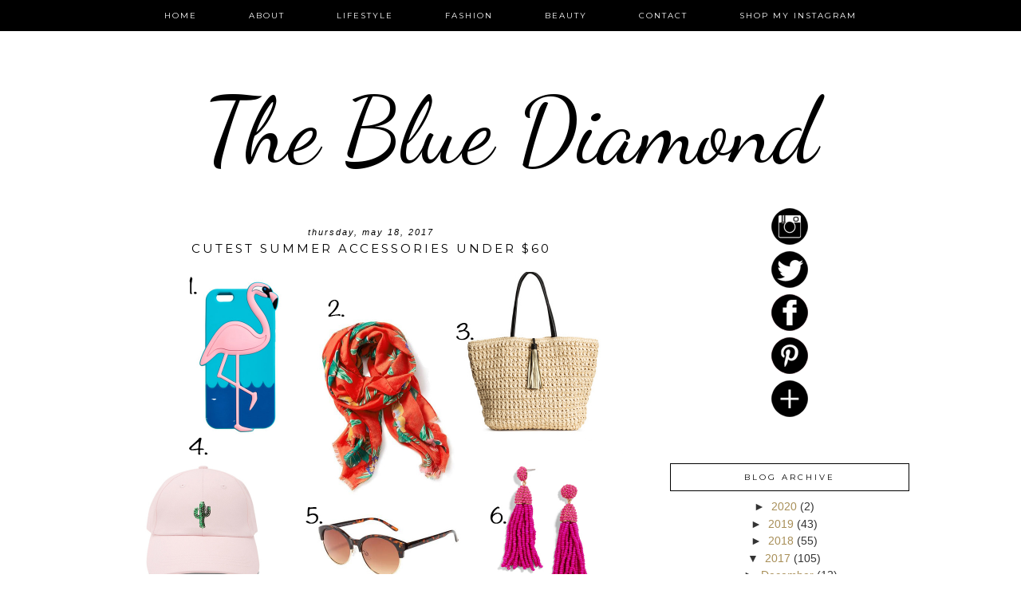

--- FILE ---
content_type: text/html; charset=UTF-8
request_url: http://www.thebluediamondblog.com/2017/05/cutest-summer-accessories-under-60.html
body_size: 24703
content:
<!DOCTYPE html>
<html dir='ltr' xmlns='http://www.w3.org/1999/xhtml' xmlns:b='http://www.google.com/2005/gml/b' xmlns:data='http://www.google.com/2005/gml/data' xmlns:expr='http://www.google.com/2005/gml/expr'>
<head>
<link href='https://www.blogger.com/static/v1/widgets/2944754296-widget_css_bundle.css' rel='stylesheet' type='text/css'/>
<meta content='width=device-width, initial-scale=1.0' name='viewport'/>
<link href='https://dl.dropboxusercontent.com/u/12132943/fontello-embedded.css' rel='stylesheet'/>
<link href='https://fonts.googleapis.com/css?family=Playfair+Display|Montserrat' rel='stylesheet' type='text/css'/>
<meta content='text/html; charset=UTF-8' http-equiv='Content-Type'/>
<meta content='blogger' name='generator'/>
<link href='http://www.thebluediamondblog.com/favicon.ico' rel='icon' type='image/x-icon'/>
<link href='http://www.thebluediamondblog.com/2017/05/cutest-summer-accessories-under-60.html' rel='canonical'/>
<link rel="alternate" type="application/atom+xml" title="The Blue Diamond - Atom" href="http://www.thebluediamondblog.com/feeds/posts/default" />
<link rel="alternate" type="application/rss+xml" title="The Blue Diamond - RSS" href="http://www.thebluediamondblog.com/feeds/posts/default?alt=rss" />
<link rel="service.post" type="application/atom+xml" title="The Blue Diamond - Atom" href="https://www.blogger.com/feeds/937775957078101820/posts/default" />

<link rel="alternate" type="application/atom+xml" title="The Blue Diamond - Atom" href="http://www.thebluediamondblog.com/feeds/8796778932583370882/comments/default" />
<!--Can't find substitution for tag [blog.ieCssRetrofitLinks]-->
<link href='https://blogger.googleusercontent.com/img/b/R29vZ2xl/AVvXsEjkX8TnD9gfaZ2zq1v5Iz1oW3kMU0U_IucV7nJhxgqZ6XI9HnEYnFms1_7KmnutQDUnPrls7QBg3FGDXiQ7996zDbCpEP6_MIpnMxcX-ntOH_ax20Mdkwo9R-xU667yZVsMfPkZqIcuN5c/s1600/Untitled-1.jpg' rel='image_src'/>
<meta content='http://www.thebluediamondblog.com/2017/05/cutest-summer-accessories-under-60.html' property='og:url'/>
<meta content='Cutest Summer Accessories Under $60' property='og:title'/>
<meta content='   1. H&amp;M Flamingo Phone Case   How fun is this flamingo phone case! Too cute, and under $10!   2. Old Navy Printed Scarf   This scarf comes...' property='og:description'/>
<meta content='https://blogger.googleusercontent.com/img/b/R29vZ2xl/AVvXsEjkX8TnD9gfaZ2zq1v5Iz1oW3kMU0U_IucV7nJhxgqZ6XI9HnEYnFms1_7KmnutQDUnPrls7QBg3FGDXiQ7996zDbCpEP6_MIpnMxcX-ntOH_ax20Mdkwo9R-xU667yZVsMfPkZqIcuN5c/w1200-h630-p-k-no-nu/Untitled-1.jpg' property='og:image'/>
<title>The Blue Diamond: Cutest Summer Accessories Under $60</title>
<style type='text/css'>@font-face{font-family:'Dancing Script';font-style:normal;font-weight:400;font-display:swap;src:url(//fonts.gstatic.com/s/dancingscript/v29/If2cXTr6YS-zF4S-kcSWSVi_sxjsohD9F50Ruu7BMSo3Rep8hNX6plRPjLo.woff2)format('woff2');unicode-range:U+0102-0103,U+0110-0111,U+0128-0129,U+0168-0169,U+01A0-01A1,U+01AF-01B0,U+0300-0301,U+0303-0304,U+0308-0309,U+0323,U+0329,U+1EA0-1EF9,U+20AB;}@font-face{font-family:'Dancing Script';font-style:normal;font-weight:400;font-display:swap;src:url(//fonts.gstatic.com/s/dancingscript/v29/If2cXTr6YS-zF4S-kcSWSVi_sxjsohD9F50Ruu7BMSo3ROp8hNX6plRPjLo.woff2)format('woff2');unicode-range:U+0100-02BA,U+02BD-02C5,U+02C7-02CC,U+02CE-02D7,U+02DD-02FF,U+0304,U+0308,U+0329,U+1D00-1DBF,U+1E00-1E9F,U+1EF2-1EFF,U+2020,U+20A0-20AB,U+20AD-20C0,U+2113,U+2C60-2C7F,U+A720-A7FF;}@font-face{font-family:'Dancing Script';font-style:normal;font-weight:400;font-display:swap;src:url(//fonts.gstatic.com/s/dancingscript/v29/If2cXTr6YS-zF4S-kcSWSVi_sxjsohD9F50Ruu7BMSo3Sup8hNX6plRP.woff2)format('woff2');unicode-range:U+0000-00FF,U+0131,U+0152-0153,U+02BB-02BC,U+02C6,U+02DA,U+02DC,U+0304,U+0308,U+0329,U+2000-206F,U+20AC,U+2122,U+2191,U+2193,U+2212,U+2215,U+FEFF,U+FFFD;}@font-face{font-family:'Montserrat';font-style:normal;font-weight:400;font-display:swap;src:url(//fonts.gstatic.com/s/montserrat/v31/JTUHjIg1_i6t8kCHKm4532VJOt5-QNFgpCtr6Hw0aXp-p7K4KLjztg.woff2)format('woff2');unicode-range:U+0460-052F,U+1C80-1C8A,U+20B4,U+2DE0-2DFF,U+A640-A69F,U+FE2E-FE2F;}@font-face{font-family:'Montserrat';font-style:normal;font-weight:400;font-display:swap;src:url(//fonts.gstatic.com/s/montserrat/v31/JTUHjIg1_i6t8kCHKm4532VJOt5-QNFgpCtr6Hw9aXp-p7K4KLjztg.woff2)format('woff2');unicode-range:U+0301,U+0400-045F,U+0490-0491,U+04B0-04B1,U+2116;}@font-face{font-family:'Montserrat';font-style:normal;font-weight:400;font-display:swap;src:url(//fonts.gstatic.com/s/montserrat/v31/JTUHjIg1_i6t8kCHKm4532VJOt5-QNFgpCtr6Hw2aXp-p7K4KLjztg.woff2)format('woff2');unicode-range:U+0102-0103,U+0110-0111,U+0128-0129,U+0168-0169,U+01A0-01A1,U+01AF-01B0,U+0300-0301,U+0303-0304,U+0308-0309,U+0323,U+0329,U+1EA0-1EF9,U+20AB;}@font-face{font-family:'Montserrat';font-style:normal;font-weight:400;font-display:swap;src:url(//fonts.gstatic.com/s/montserrat/v31/JTUHjIg1_i6t8kCHKm4532VJOt5-QNFgpCtr6Hw3aXp-p7K4KLjztg.woff2)format('woff2');unicode-range:U+0100-02BA,U+02BD-02C5,U+02C7-02CC,U+02CE-02D7,U+02DD-02FF,U+0304,U+0308,U+0329,U+1D00-1DBF,U+1E00-1E9F,U+1EF2-1EFF,U+2020,U+20A0-20AB,U+20AD-20C0,U+2113,U+2C60-2C7F,U+A720-A7FF;}@font-face{font-family:'Montserrat';font-style:normal;font-weight:400;font-display:swap;src:url(//fonts.gstatic.com/s/montserrat/v31/JTUHjIg1_i6t8kCHKm4532VJOt5-QNFgpCtr6Hw5aXp-p7K4KLg.woff2)format('woff2');unicode-range:U+0000-00FF,U+0131,U+0152-0153,U+02BB-02BC,U+02C6,U+02DA,U+02DC,U+0304,U+0308,U+0329,U+2000-206F,U+20AC,U+2122,U+2191,U+2193,U+2212,U+2215,U+FEFF,U+FFFD;}</style>
<style id='page-skin-1' type='text/css'><!--
/*
-----------------------------------------------
Name:         Catalina
Designer:     Designer Blogs
URL:          www.designerblogs.com
----------------------------------------------- */
/* Remove this line next if you want to see blogger's navbar
----------------------------------------------- */
#navbar-iframe { display: none !important; }
/* Variable definitions
===============================================================================================================
<Group description="Link Custom" selector="">
<Variable name="link.color" description="Link Color"
type="color" default="#dab343"/>
<Variable name="link.hover.color" description="Link Hover Color"
type="color" default="#444444"/>
</Group>
===============================================================================================================
<Group description="Header Custom" selector="">
<Variable name="header.font" description="Header Font"
type="font" default="90px Georgia, Century Gothic, Trebuchet, Arial, Verdana, Sans-serif"/>
<Variable name="header.font.color" description="Header Font Color"
type="color" default="#444444"/>
<Variable name="description.font" description="Blog Description Font"
type="font" default="25px Georgia, Century Gothic, Trebuchet, Arial, Verdana, Sans-serif"/>
<Variable name="description.color" description="Blog Description Color"
type="color" default="#dab343"/>
</Group>
===============================================================================================================
<Group description="Menu Custom" selector="">
<Variable name="menu.font" description="Menu Font"
type="font" default="normal normal 10px Georgia, Century Gothic, Trebuchet, Arial, Verdana, Sans-serif"/>
<Variable name="menu.font.color" description="Menu Font Color"
type="color" default="#444444"/>
<Variable name="menu.font.color.hover" description="Menu Font Color:Hover"
type="color" default="#dab343"/>
<Variable name="menu.border.color" description="Menu Border Color"
type="color" default="#ffffff"/>
</Group>
===============================================================================================================
<Group description="Blog Custom" selector="">
<Variable name="body.font" description="Blog Text Font"
type="font" default="Georgia, Century Gothic, Trebuchet, Arial, Verdana, Sans-serif"/>
<Variable name="text.color" description="Blog Text Color"
type="color" default="#444444"/>
</Group>
===============================================================================================================
<Group description="Post Custom" selector="">
<Variable name="post.title.font" description="Post Title Font"
type="font" default="normal normal 12px Georgia, Century Gothic, Trebuchet, Arial, Verdana, Sans-serif"/>
<Variable name="post.title.color" description="Post Title Color"
type="color" default="#444444"/>
<Variable name="date.font" description="Post Date Font"
type="font" default="11px Georgia, Century Gothic, Trebuchet, Arial, Verdana, Sans-serif"/>
<Variable name="date.color" description="Post Date Color"
type="color" default="#dab343"/>
</Group>
===============================================================================================================
<Group description="Sidebar Custom" selector="">
<Variable name="sidebar.title.font" description="Sidebar Title Font"
type="font" default="10px Georgia, Century Gothic, Trebuchet, Arial, Verdana, Sans-serif"/>
<Variable name="sidebar.color" description="Sidebar Title Color"
type="color" default="#444444"/>
<Variable name="sidebar.text.font" description="Sidebar Text Font"
type="font" default="Georgia, Century Gothic, Trebuchet, Arial, Verdana, Sans-serif"/>
<Variable name="sidebar.text.color" description="Sidebar Text Color"
type="color" default="#444444"/>
</Group>
===============================================================================================================
<Group description="Post Share Buttons" selector="h5">
<Variable name="share.color" description="Share Icon Color" type="color" default="#000"/>
<Variable name="share.hover" description="Share Icon Hover Color" type="color" default="#ccc"/>
<Variable name="share.background" description="Share Background Color" type="color" default="#fff"/>
</Group>
===============================================================================================================
*/
body {
margin: 0px;
font-family:  Georgia, Century Gothic, Trebuchet, Arial, Verdana, Sans-serif;
font-size: 14px;
line-height: 1.6em;
color:#444444;
}
a:link,
a:visited{
color: #a88f58;
font-weight: normal;
text-decoration:none;
}
a:hover {
color: #999999;
}
a img {
border-width:0;
}
.post img,
.sidebar img {
}
/* Headings
----------------------------------------------- */
h1,
h2,
h3,
h4,
h5,
h6 {
font-family: Georgia, Century Gothic, Trebuchet, Arial, Verdana, Sans-serif
margin: 10px 0 10px;
font-size: 18px;
font-weight: normal;
}
h1 {
font-size: 25px;
}
h2 {
font-size: 20px;
}
h3 {
font-size: 18px;
}
h4 {
font-size: 15px;
}
h5 {
font-size: 13px;
}
h6 {
font-size: 12px;
}
/* Header
-----------------------------------------------
*/
#header-wrapper {
width:100%;
padding: 0px 0px 35px 0px;
margin: 0px 0px 30px 0px;
background-position: top center;
background-repeat: no-repeat;
overflow: hidden;
}
#header-inner {
margin-left: auto;
margin-right: auto;
width: 95%;
}
#header-inner img {
width: 100%;
height: auto;
}
#header {
text-align: center;
font-weight: normal;
}
#header h1 {
text-align: center;
padding: 140px 0px 0px 0px;
margin: 0px  0px 0px 0px;
letter-spacing: 0px;
text-transform: auto;
font: normal normal 115px Dancing Script;
line-height: 50px;
color: #000000;
}
#header a,
#header a:visited{
text-decoration:none;
color: #000000;
}
#header a:hover {
}
#header .description {
text-transform: uppercase;
margin: 5px;
padding: 0px 0px 0px 0px;
text-align: center;
letter-spacing: 3px;
font: normal normal 10px Montserrat, Century Gothic, Century Gothic, Trebuchet, Arial, Verdana, Sans-serif;
color: #000000;
}
/* Outer-Wrapper
----------------------------------------------- */
#outer-wrapper {
width: 1000px;
margin:0px auto;
padding:0px 0px 0px 0px;
text-align:left;
overflow: visible;
font: Georgia, Century Gothic, Trebuchet, Arial, Verdana, Sans-serif;
color: #444444;
}
#main-wrapper {
width: 650px;
margin:25px 0px 0px 0px;
float: left;
padding: 0px 10px 0px 0px;
word-wrap: break-word; /* fix for long text breaking sidebar float in IE */
overflow: hidden;         /* fix for long non-text content breaking IE sidebar float */
font: Georgia, Century Gothic, Trebuchet, Arial, Verdana, Sans-serif;
color: #444444;
}
#sidebar-wrapper {
width: 300px;
margin:0 0 0em;
float: right;
padding: 0px 0px 0px 0px;
word-wrap: break-word; /* fix for long text breaking sidebar float in IE */
overflow: visible !important;         /* fix for long non-text content breaking IE sidebar float */
text-align: left;
}
/* Menu
----------------------------------------------- */
.PageList {
background-color: #000000;
font: normal normal 10px Montserrat, Georgia, Century Gothic, Trebuchet, Arial, Verdana, Sans-serif;
position: fixed;
width: 100%;
z-index: 100;
overflow: hidden;
text-align:center !important;
margin: 0px 0px 0px;
padding: 0px 0px;
text-transform: uppercase;
letter-spacing:2px;
padding-bottom:9px;
padding-top:9px;
margin: auto;
}
.PageList li {
float: none !important;
display: inline-block !important;
}
.PageList a,
.PageList a:visited {
color: #ffffff;
}
.PageList a:hover {
color: #999999;
}
.PageList LI.selected A {
font-weight: normal;
}
.crosscol .PageList LI, .footer .PageList LI {
background: none repeat scroll 0 0 rgba(0, 0, 0, 0);
float: left;
list-style: none outside none;
margin: 4px 30px;
padding-right: 0px;
}
.PageList li:after{
content: "";
}
.PageList li:last-child:after{
content: "";
}
.PageList li a:hover {
color: #999999;
}
#outer-PageList {
background: #000000;
}
/* Blockquote
----------------------------------------------- */
.post blockquote {
margin: 1em 20px;
}
.post-body blockquote {
line-height:21px;
background: #fff;
border: 1px solid #000000;
padding:10px;
}
/* Posts
-----------------------------------------------
*/
h2.date-header {
letter-spacing: 2px;
margin: 0px 0px 0px 0px;
padding-bottom: 5px;
text-transform: lowercase;
font: italic 11px Georgia, Century Gothic, Trebuchet, Arial, Verdana, Sans-serif;
color: #000000;
text-align:center;
border:none;
}
.post {
margin:0;
padding-bottom:1em;
}
.post-title,
.post-title a,
.post-title a:visited,
.entry-title,
.entry-title a,
.entry-title a:visited{
text-transform: uppercase;
text-align: center;
margin: 0px 0px 20px 0px;
padding: 0px 0px 0px 0px;
color: #000000;
font: normal normal 15px Montserrat, Georgia, Century Gothic, Trebuchet, Arial, Verdana, Sans-serif;
letter-spacing: 3px;
}
.post-title a:hover{
color: #999999;
}
.post-body {
}
.post-footer {
margin: 20px 0px 20px 0px;
padding: 10px 0px 10px 0px;
border-top: 1px solid #eee;
text-align: center;
text-transform: uppercase;
font: normal normal 10px Montserrat, Georgia, Century Gothic, Trebuchet, Arial, Verdana, Sans-serif;
color: #000000;
letter-spacing: 2px;
}
.comment-link {
margin-left:.6em;
}
.post img {
max-width: 650px;
height: auto;
padding-right:2px;
padding-left:2px;
border:0px solid #000000;
}
/* Read More
----------------------------------------------- */
.jump-link {
color:#000000;
display:block;
margin-top:0px;
margin-bottom:30px;
margin-left:0px;
text-align:center;
float:center;
}
.jump-link a{
font: normal normal 10px Montserrat, Georgia, Century Gothic, Trebuchet, Arial, Verdana, Sans-serif;
color:#000000;
display:block;
text-transform: uppercase;
text-align: center;
letter-spacing: 2px;
border: 1px solid #000000;
width:150px;
padding-top:9px;
padding-bottom:9px;
padding-left:15px;
padding-right:15px;
float:center;
}
.jump-link a:visited{
font: normal normal 10px Montserrat, Georgia, Century Gothic, Trebuchet, Arial, Verdana, Sans-serif;
color:#000000;
display:block;
text-transform: uppercase;
text-align: center;
letter-spacing: 2px;
border: 1px solid #000000;
width:150px;
padding-top:9px;
padding-bottom:9px;
padding-left:15px;
padding-right:15px;
float:center;
}
.jump-link a:link{
font: normal normal 10px Montserrat, Georgia, Century Gothic, Trebuchet, Arial, Verdana, Sans-serif;
color:#000000;
display:block;
text-transform: uppercase;
text-align: center;
letter-spacing: 2px;
border: 1px solid #000000;
width:150px;
padding-top:9px;
padding-bottom:9px;
padding-left:15px;
padding-right:15px;
float:center;
}
.jump-link a:active{
font: normal normal 10px Montserrat, Georgia, Century Gothic, Trebuchet, Arial, Verdana, Sans-serif;
color:#000000;
display:block;
text-transform: uppercase;
text-align: center;
letter-spacing: 2px;
border: 1px solid #000000;
width:150px;
padding-top:9px;
padding-bottom:9px;
padding-left:15px;
padding-right:15px;
float:center;
}
.jump-link a:hover{
color: #999999;
}
/* Comments
----------------------------------------------- */
.comments {
clear: both;
margin-bottom: 0;
margin-top: 0px;
}
.comments .comments-content .comment-replies {
margin-top: 0;
}
#comments h4 {
margin:1em 0;
font-weight: normal;
line-height: 1.4em;
text-transform:auto;
letter-spacing:0em;
color: #333333;
}
#comments-block {
margin:1em 0 1.5em;
line-height:1.6em;
}
#comments-block .comment-author {
margin:.5em 0;
}
#comments-block .comment-body {
margin:.25em 0 0;
}
#comments-block .comment-footer {
margin:-.25em 0 2em;
line-height: 1.4em;
text-transform:lowercase;
letter-spacing:.1em;
}
#comments-block .comment-body p {
margin:0 0 .75em;
}
.deleted-comment {
font-style:italic;
color:#333333;
}
#blog-pager-newer-link {
float: right;
font: normal normal 10px Montserrat, Georgia, Century Gothic, Trebuchet, Arial, Verdana, Sans-serif;
letter-spacing: 2px;
padding-bottom: 20px;
text-align: center;
text-transform: uppercase;
}
#blog-pager-older-link {
float: left;
font: normal normal 10px Montserrat, Georgia, Century Gothic, Trebuchet, Arial, Verdana, Sans-serif;
letter-spacing: 2px;
padding-bottom: 20px;
text-align: center;
text-transform: uppercase;
}
#blog-pager {
text-align: center;
font: normal normal 10px Montserrat, Georgia, Century Gothic, Trebuchet, Arial, Verdana, Sans-serif;
letter-spacing: 2px;
padding-bottom: 20px;
text-align: center;
text-transform: uppercase;
}
.feed-links {
clear: both;
line-height: 2.5em;
}
/* Sidebar Content
----------------------------------------------- */
.sidebar {
font: Georgia, Century Gothic, Trebuchet, Arial, Verdana, Sans-serif;
color: #333333;
line-height: 1.5em;
}
.sidebar img {
max-width: 300px;
}
.sidebar ul {
list-style:none;
margin:0 0 0;
padding:0 0 0;
}
.sidebar li {
margin:0;
padding-top:0;
padding-right:0;
padding-bottom:0em;
padding-left:15px;
}
.sidebar h2 {
text-align: center;
letter-spacing: 3px;
padding: 0px 0px;
margin: 30px 0px 10px;
font: normal normal 10px Montserrat, Georgia, Century Gothic, Trebuchet, Arial, Verdana, Sans-serif;
color: #000000;
text-transform: uppercase;
padding: 10px 0px 10px 0px;
background-color: none;
border: 1px solid #000000;
}
.sidebar .widget {
margin-bottom: 25px;
}
/* Profile
----------------------------------------------- */
.Profile {
text-align: center;
}
.profile-img {
float: none;
width: 60%;
height: auto;
margin-top: 15px;
-moz-border-radius: 150px;
-webkit-border-radius: 150px;
-khtml-border-radius: 150px;
border-radius: 150px;
}
.profile-data {
font: Georgia, Century Gothic, Trebuchet, Arial, Verdana, Sans-serif;
color: #333333;
margin:0;
padding-bottom: 0px;
text-transform: lowercase;
line-height: 1.5em;
}
.profile-datablock {
}
.profile-textblock {
}
.profile-link {
display: none;
text-transform: lowercase;
letter-spacing: 2px;
font: italic 11px Georgia, Century Gothic, Trebuchet, Arial, Verdana, Sans-serif;
color: #a88f58;
text-align: center;
}
.profile-name-link {
display:none;
background-image:none !important;
padding-left: 0px;
}
.BlogArchive #ArchiveList ul li {
background: none repeat scroll 0 0 rgba(0, 0, 0, 0);
border-width: 0;
list-style: none outside none;
margin: 0.25em 0;
padding-left: 0px;
text-indent: -15px;
font: Georgia, Century Gothic, Trebuchet, Arial, Verdana, Sans-serif;
text-align:center;
line-height: 18px;
text-transform: none;
}
/* Footer
----------------------------------------------- */
#footer {
width:100%;
padding-top:15px;
text-align: center;
}
/* Follow by Email and Search
----------------------------------------------- */
.FollowByEmail input[type="text"]{
}
.widget.CustomSearch .widget-content, .widget.FollowByEmail .widget-content{
width:100%;
}
.widget .gsc-search-box table{
}
.widget form table{
height: 38px;
border-top: 1px solid #eee;
border-bottom: 1px solid #eee;
margin: 0 auto;
height:38px;
}
.widget .gsc-search-box input[type="submit"]{
width:35px;height:35px;
top:-3px;
background: url(https://blogger.googleusercontent.com/img/b/R29vZ2xl/AVvXsEgPTTuqSz6WBFToWib_GG5RwXxv9qUU2uBhJLnZWRDSoDEYExi7sKoYWH7pzOgZjIeb-oJiVADU-gaoe4w-VgP3RojLlXP6Tx2U7mG_cyIdYQ-JZ6lEiQ1TxqbWwQrOLFHggXKZgJKHdJI/s1600/search.png) center no-repeat !important;
padding-left: 0px;
}
table.gsc-search-box td.gsc-input {
padding-right: 0px !important;
}
.widget input[type="text"]:focus{
outline: none;
}
.widget input[type="submit"], .FollowByEmail .follow-by-email-inner .follow-by-email-submit input[type="submit"] {
background: url(https://blogger.googleusercontent.com/img/b/R29vZ2xl/AVvXsEiOcy1ak5xUSwtonxY75EZuNp4XiGdep_9UPfGMu17PYwMkeNje4ZkguSimQq_jAnskSn64BBVzJwOqB7pO0H94jqQCc1xRUp8hZkYxAEGMYixC8i_oKXyeNBMVIEhQ32LH6oKWjIC6-cM/s1600/follow.png) center no-repeat !important;
border:none !important;
border-radius: 0 !important;
-webkit-appearance: none;
width: 55px !important;
height: 36px !important;
color:white !important;
font-size:27px !important;
cursor:pointer ;
font-weight:normal;
margin-left:0px !important;
text-align: left;
padding-left: 0px;
overflow:hidden;
text-indent: 200px;
white-space: nowrap;
}
.widget input[type="text"]{
border: none !important;
padding:3px 0px;
width:100%;
height: 19px !important;
font-size:13px !important;
-webkit-appearance: none;
border-radius:0;
-webkit-border-radius:0px;
text-align: left;
margin-top:0px;
margin-left:24px;
background: none;
font: Georgia, Century Gothic, Trebuchet, Arial, Verdana, Sans-serif;
color: #444444;
letter-spacing: 0px;
}
.widget form table.gsc-branding{
display:none;
}
tr, table, form{
position: relative;
}
.gsc-search-box tr {
display:block;
}
.mobile .gsc-clear-button{
background:none;
}
/* Popular posts
----------------------------------------------- */
.PopularPosts {
color:#333333;
font:Georgia, Century Gothic, Trebuchet, Arial, Verdana, Sans-serif;
line-height:1.5em;
}
.popular-posts .item-thumbnail img {
display: block;
float: center;
margin-left: 0px;
margin-right: 0px;
padding:5px;
height:72px;
width:72px;
-webkit-border-radius: 50em;
-moz-border-radius: 50em;
border-radius: 50em;
margin-top:35px;
}
.item-title{
background:none;
color:#a88f58;
margin-bottom:10px;
text-align:left;
font: normal normal 10px Montserrat, Georgia, Century Gothic, Trebuchet, Arial, Verdana, Sans-serif;
font-weight:normal;
text-transform:uppercase;
letter-spacing:.2em;
padding:5px;
}
.item-title a{
background:none;
color:#a88f58;
}
.item-title a:hover{
background:none;
color:#999999;
}
/* Post Share Icons
----------------------------------------------- */
#share-wrap {
text-align:left;
margin-top:6px;
padding:none;
}
.share {
color: #000000;
background:none;
font-size:10px;
margin-right: 8px;
margin-left: 8px;
-webkit-transition: all .2s ease-in-out;
-moz-transition: all .2s ease-in-out;
-ms-transition: all .2s ease-in-out;
-o-transition: all .2s ease-in-out;
transition: all .2s ease-in-out;
}
.share:hover {
color: #999999;
background:none;
padding:none;
font-size:10px;
margin-right: 8px;
margin-left: 8px;
}
/* Fonts
----------------------------------------------- */
@font-face {
font-family: 'betterflysmooth';
src: url('https://dl.dropboxusercontent.com/u/12132943/betterfly-smooth-webfont.eot');
src: url('https://dl.dropboxusercontent.com/u/12132943/betterfly-smooth-webfont.eot?#iefix') format('embedded-opentype'),
url('https://dl.dropboxusercontent.com/u/12132943/betterfly-smooth-webfont.woff2') format('woff2'),
url('https://dl.dropboxusercontent.com/u/12132943/betterfly-smooth-webfont.woff') format('woff'),
url('https://dl.dropboxusercontent.com/u/12132943/betterfly-smooth-webfont.ttf') format('truetype'),
url('https://dl.dropboxusercontent.com/u/12132943/betterfly-smooth-webfont.svg#betterflysmooth') format('svg');
font-weight: normal;
font-style: normal;
}
/* Mobile
----------------------------------------------- */
@media only screen and (max-width: 1050px) {
.PageList {
width: 100%;
}
.post img {
max-width: 100%;
height: auto;
float: none !important;
}
body {
margin: 0px;
padding: 0px;
}
#outer-wrapper {
width: 100%;
margin: 0px auto;
}
#main-wrapper {
padding: 0px 2% 0px 2%;
width: 70%;
}
#main-wrapper img {
max-width: 100%;
height: auto;
margin: 0px;
}
#sidebar-wrapper {
padding: 0 1% 0 0;
margin: 0px;
width: 24%;
}
}
@media only screen and (max-width: 850px) {
.PageList {
position: relative;
padding-top: 13px;
padding-bottom: 13px;
margin: 0px;
}
#outer-wrapper,
#wrap2{
padding: 0px 0px 0px 0px;
margin: 0px;
}
#header h1 {
font-size: 50px;
margin: 0% 0 0;
padding-top: 80px;
}
#header .description {
font-size: 80%;
margin: 0px;
padding-top: 20px;
}
.post-footer {
font-size: 80%;
margin: 0px;
padding-bottom: 20px;
}
#header-wrapper {
height: auto;
width: 100%;
margin: 0px 0px 3%;
}
#main-wrapper {
float: none;
padding: 0px 2% 0px 2%;
width: 96%;
}
#sidebar-wrapper {
padding: 0 2% 0 2%;
width: 96%;
}
.sidebar .widget {
background-size: 100% auto;
margin: 0 0 5%;
padding: 0 0 12%;
}
.left {
float: none;
width: 100%
}
.right {
margin-top: 0px;
}
}
@media only screen and (max-width: 450px) {
#header h1 {
padding-top: 80px;
font-size: 50px;
}
.PageList li a {
padding: 1% 0px;
display: block;
}
.left {
float: left;
width: 50%;
}
.right {
margin-top: 30px;
}
}
/* DROPDOWN MENU BY icanbuildablog.com */
.tabs-inner .widget ul#icbabdrop {
text-align: left;
display: inline;
margin: 0;
padding: 15px 4px 17px 0;
list-style: none;
border:none;
}
.tabs-inner .widget ul#icbabdrop li {
font-size: 12px/18px;
font-family: sans-serif; /Arial/
display: inline-block;
margin-right: -4px;
position: relative;
padding: 15px 20px;
background: #fff; /black/
float:none;
cursor: pointer;
-webkit-transition: all 0.2s;
-moz-transition: all 0.2s;
-ms-transition: all 0.2s;
-o-transition: all 0.2s;
transition: all 0.2s;
}
.tabs-inner .widget ul#icbabdrop li a {
padding:0;
font-family: sans-serif; /Arial/
border:0;
}
.tabs-inner .widget ul#icbabdrop li:hover {
background: #555; /grey/
color: #fff; /gold/
}
.tabs-inner .widget ul#icbabdrop li:hover a {
background: transparent;
color: #fff; /gold/
}
.tabs-inner .widget ul#icbabdrop li ul {
z-index:1000;
border:none;
padding: 0;
position: absolute;
top: 45px;
left: 30px;
float:none;
width: 150px;
-webkit-box-shadow: none;
-moz-box-shadow: none;
box-shadow: none;
display: none;
opacity: 0;
visibility: hidden;
-webkit-transiton: opacity 0.2s;
-moz-transition: opacity 0.2s;
-ms-transition: opacity 0.2s;
-o-transition: opacity 0.2s;
-transition: opacity 0.2s;
}
.tabs-inner .widget ul#icbabdrop li ul li {
background: #555; /black/
display: block;
color: #fff; /grey/
text-shadow: 0 -1px 0 #000;
}
ul#icbabdrop li ul li a{
color:#fff  /black/
}
.tabs-inner .widget ul#icbabdrop li ul li:hover {
background: #666; /grey/
}
.tabs-inner .widget ul#icbabdrop li:hover ul {
display: block;
opacity: 1;
visibility: visible;
}
--></style>
<script language='javascript' src='https://ajax.googleapis.com/ajax/libs/jquery/1.6.4/jquery.min.js' type='text/javascript'></script>
<script type='text/javascript'>//<![CDATA[

$(document).ready(function(){
 $('.post-body').find('img').each(function(n, image){
        var image = $(image);
        image.parent().css('margin-left',0).css('margin-right',0).css('margin-top',0).css('margin-bottom',0);
    });
});
//]]></script>
<link href='https://www.blogger.com/dyn-css/authorization.css?targetBlogID=937775957078101820&amp;zx=283d8ccf-7936-42e1-8d11-103aab720a45' media='none' onload='if(media!=&#39;all&#39;)media=&#39;all&#39;' rel='stylesheet'/><noscript><link href='https://www.blogger.com/dyn-css/authorization.css?targetBlogID=937775957078101820&amp;zx=283d8ccf-7936-42e1-8d11-103aab720a45' rel='stylesheet'/></noscript>
<meta name='google-adsense-platform-account' content='ca-host-pub-1556223355139109'/>
<meta name='google-adsense-platform-domain' content='blogspot.com'/>

<!-- data-ad-client=ca-pub-4450371980164646 -->

</head>
<script>
//<![CDATA[
var bs_pinButtonURL = "https://blogger.googleusercontent.com/img/b/R29vZ2xl/AVvXsEgVuTePODP-2FbDnClwVGUaztnDdplEgx8dG9ICz1ea6b9nVpH-0UmhXpXzb4Fpu-CPRE2t7rgQj6v_o0Lao82RFpaFGl89saXboIZgSTYII3aAuLvbic-6-cYqoda7t8CnXmBgFSWjkVj2/s1600/pinterestx1_72.png";
var bs_pinButtonPos = "bottomright";
var bs_pinPrefix = "";
var bs_pinSuffix = "";
//]]>
</script>
<script src='http://ajax.googleapis.com/ajax/libs/jquery/1.8.2/jquery.min.js' type='text/javascript'></script>
<script id='bs_pinOnHover' type='text/javascript'>
//<![CDATA[
var _0xa776=["\x3C\x69\x6D\x67\x20\x73\x74\x79\x6C\x65\x3D\x22\x76\x69\x73\x69\x62\x69\x6C\x69\x74\x79\x3A\x68\x69\x64\x64\x65\x6E\x3B\x22\x20\x63\x6C\x61\x73\x73\x3D\x22\x70\x69\x6E\x69\x6D\x67\x6C\x6F\x61\x64\x22\x20\x73\x72\x63\x3D\x22","\x22\x20\x3E","\x61\x70\x70\x65\x6E\x64","\x62\x6F\x64\x79","\x68\x69\x64\x65","\x23\x62\x73\x5F\x70\x69\x6E\x4F\x6E\x48\x6F\x76\x65\x72","\x6F\x75\x74\x65\x72\x57\x69\x64\x74\x68","\x2E\x70\x69\x6E\x69\x6D\x67\x6C\x6F\x61\x64","\x6F\x75\x74\x65\x72\x48\x65\x69\x67\x68\x74","\x72\x65\x6D\x6F\x76\x65","\x6C\x6F\x61\x64","\x62\x6C\x6F\x67\x67\x65\x72\x73\x65\x6E\x74\x72\x61\x6C\x2E\x63\x6F\x6D","\x69\x6E\x64\x65\x78\x4F\x66","\x68\x74\x6D\x6C","\x76\x69\x73\x69\x62\x69\x6C\x69\x74\x79","\x68\x69\x64\x64\x65\x6E","\x63\x73\x73","\x2E\x70\x69\x6E\x69\x74\x2D\x77\x72\x61\x70\x70\x65\x72","\x6D\x61\x72\x67\x69\x6E\x2D\x74\x6F\x70","\x6D\x61\x72\x67\x69\x6E\x2D\x6C\x65\x66\x74","\x74\x6F\x70","\x70\x6F\x73\x69\x74\x69\x6F\x6E","\x6C\x65\x66\x74","\x63\x65\x6E\x74\x65\x72","\x74\x6F\x70\x72\x69\x67\x68\x74","\x74\x6F\x70\x6C\x65\x66\x74","\x62\x6F\x74\x74\x6F\x6D\x72\x69\x67\x68\x74","\x62\x6F\x74\x74\x6F\x6D\x6C\x65\x66\x74","\x73\x72\x63","\x70\x72\x6F\x70","\x2E\x70\x6F\x73\x74\x2D\x74\x69\x74\x6C\x65\x2C\x2E\x65\x6E\x74\x72\x79\x2D\x74\x69\x74\x6C\x65\x2C\x2E\x65\x6E\x74\x72\x79\x2D\x68\x65\x61\x64\x65\x72","\x66\x69\x6E\x64","\x2E\x70\x6F\x73\x74\x2C\x2E\x68\x65\x6E\x74\x72\x79\x2C\x2E\x65\x6E\x74\x72\x79","\x63\x6C\x6F\x73\x65\x73\x74","\x74\x65\x78\x74","\x75\x6E\x64\x65\x66\x69\x6E\x65\x64","","\x6C\x65\x6E\x67\x74\x68","\x61","\x72\x65\x70\x6C\x61\x63\x65","\x68\x72\x65\x66","\x61\x74\x74\x72","\x3C\x64\x69\x76\x20\x63\x6C\x61\x73\x73\x3D\x22\x70\x69\x6E\x69\x74\x2D\x77\x72\x61\x70\x70\x65\x72\x22\x20\x73\x74\x79\x6C\x65\x3D\x22\x64\x69\x73\x70\x6C\x61\x79\x3A\x6E\x6F\x6E\x65\x3B\x70\x6F\x73\x69\x74\x69\x6F\x6E\x3A\x20\x61\x62\x73\x6F\x6C\x75\x74\x65\x3B\x7A\x2D\x69\x6E\x64\x65\x78\x3A\x20\x39\x39\x39\x39\x3B\x20\x63\x75\x72\x73\x6F\x72\x3A\x20\x70\x6F\x69\x6E\x74\x65\x72\x3B\x22\x20\x3E\x3C\x61\x20\x68\x72\x65\x66\x3D\x22\x68\x74\x74\x70\x3A\x2F\x2F\x70\x69\x6E\x74\x65\x72\x65\x73\x74\x2E\x63\x6F\x6D\x2F\x70\x69\x6E\x2F\x63\x72\x65\x61\x74\x65\x2F\x62\x75\x74\x74\x6F\x6E\x2F\x3F\x75\x72\x6C\x3D","\x26\x6D\x65\x64\x69\x61\x3D","\x26\x64\x65\x73\x63\x72\x69\x70\x74\x69\x6F\x6E\x3D","\x22\x20\x73\x74\x79\x6C\x65\x3D\x22\x64\x69\x73\x70\x6C\x61\x79\x3A\x62\x6C\x6F\x63\x6B\x3B\x6F\x75\x74\x6C\x69\x6E\x65\x3A\x6E\x6F\x6E\x65\x3B\x22\x20\x74\x61\x72\x67\x65\x74\x3D\x22\x5F\x62\x6C\x61\x6E\x6B\x22\x3E\x3C\x69\x6D\x67\x20\x63\x6C\x61\x73\x73\x3D\x22\x70\x69\x6E\x69\x6D\x67\x22\x20\x73\x74\x79\x6C\x65\x3D\x22\x2D\x6D\x6F\x7A\x2D\x62\x6F\x78\x2D\x73\x68\x61\x64\x6F\x77\x3A\x6E\x6F\x6E\x65\x3B\x2D\x77\x65\x62\x6B\x69\x74\x2D\x62\x6F\x78\x2D\x73\x68\x61\x64\x6F\x77\x3A\x6E\x6F\x6E\x65\x3B\x2D\x6F\x2D\x62\x6F\x78\x2D\x73\x68\x61\x64\x6F\x77\x3A\x6E\x6F\x6E\x65\x3B\x62\x6F\x78\x2D\x73\x68\x61\x64\x6F\x77\x3A\x6E\x6F\x6E\x65\x3B\x62\x61\x63\x6B\x67\x72\x6F\x75\x6E\x64\x3A\x74\x72\x61\x6E\x73\x70\x61\x72\x65\x6E\x74\x3B\x6D\x61\x72\x67\x69\x6E\x3A\x20\x30\x3B\x70\x61\x64\x64\x69\x6E\x67\x3A\x20\x30\x3B\x62\x6F\x72\x64\x65\x72\x3A\x30\x3B\x22\x20\x73\x72\x63\x3D\x22","\x22\x20\x74\x69\x74\x6C\x65\x3D\x22\x50\x69\x6E\x20\x6F\x6E\x20\x50\x69\x6E\x74\x65\x72\x65\x73\x74\x22\x20\x3E\x3C\x2F\x61\x3E\x3C\x2F\x64\x69\x76\x3E","\x69\x73","\x70\x61\x72\x65\x6E\x74","\x70\x69\x6E\x69\x74\x2D\x77\x72\x61\x70\x70\x65\x72","\x68\x61\x73\x43\x6C\x61\x73\x73","\x6E\x65\x78\x74","\x61\x66\x74\x65\x72","\x6F\x6E\x6D\x6F\x75\x73\x65\x6F\x76\x65\x72","\x74\x68\x69\x73\x2E\x73\x74\x79\x6C\x65\x2E\x6F\x70\x61\x63\x69\x74\x79\x3D\x31\x3B\x74\x68\x69\x73\x2E\x73\x74\x79\x6C\x65\x2E\x76\x69\x73\x69\x62\x69\x6C\x69\x74\x79\x3D\x27\x76\x69\x73\x69\x62\x6C\x65\x27","\x74\x68\x69\x73\x2E\x73\x74\x79\x6C\x65\x2E\x6F\x70\x61\x63\x69\x74\x79\x3D\x31\x3B\x74\x68\x69\x73\x2E\x73\x74\x79\x6C\x65\x2E\x76\x69\x73\x69\x62\x69\x6C\x69\x74\x79\x3D\x27\x76\x69\x73\x69\x62\x6C\x65\x27\x3B\x63\x6C\x65\x61\x72\x54\x69\x6D\x65\x6F\x75\x74\x28\x62\x73\x42\x75\x74\x74\x6F\x6E\x48\x6F\x76\x65\x72\x29","\x76\x69\x73\x69\x62\x6C\x65","\x73\x68\x6F\x77","\x66\x61\x64\x65\x54\x6F","\x73\x74\x6F\x70","\x6D\x6F\x75\x73\x65\x65\x6E\x74\x65\x72","\x2E\x6E\x6F\x70\x69\x6E\x2C\x2E\x6E\x6F\x70\x69\x6E\x20\x69\x6D\x67","\x6E\x6F\x74","\x2E\x65\x6E\x74\x72\x79\x2D\x63\x6F\x6E\x74\x65\x6E\x74\x20\x69\x6D\x67\x2C\x2E\x70\x6F\x73\x74\x2D\x62\x6F\x64\x79\x20\x69\x6D\x67\x2C\x2E\x65\x6E\x74\x72\x79\x2D\x73\x75\x6D\x6D\x61\x72\x79\x20\x69\x6D\x67","\x6D\x6F\x75\x73\x65\x6C\x65\x61\x76\x65","\x6D\x73\x69\x65","\x62\x72\x6F\x77\x73\x65\x72","\x6F\x6E","\x72\x65\x61\x64\x79"];jQuery(document)[_0xa776[68]](function(_0x8b11x1){_0x8b11x1(_0xa776[3])[_0xa776[2]](_0xa776[0]+ bs_pinButtonURL+ _0xa776[1]);_0x8b11x1(_0xa776[5])[_0xa776[4]]();var _0x8b11x2;var _0x8b11x3;var _0x8b11x4;_0x8b11x1(_0xa776[7])[_0xa776[10]](function(){_0x8b11x3= _0x8b11x1(_0xa776[7])[_0xa776[6]](true);_0x8b11x4= _0x8b11x1(_0xa776[7])[_0xa776[8]](true);_0x8b11x1(_0xa776[7])[_0xa776[9]]()});var _0x8b11x5=_0x8b11x1(_0xa776[5])[_0xa776[13]]()[_0xa776[12]](_0xa776[11]);_0x8b11x5!= -1&& _0x8b11x6();function _0x8b11x6(){_0x8b11x1(_0xa776[63])[_0xa776[62]](_0xa776[61])[_0xa776[60]](function(){_0x8b11x1(_0xa776[17])[_0xa776[16]](_0xa776[14],_0xa776[15]);clearTimeout(_0x8b11x2);var _0x8b11x7=_0x8b11x1(this);var _0x8b11x8=parseInt(_0x8b11x7[_0xa776[16]](_0xa776[18]));var _0x8b11x9=parseInt(_0x8b11x7[_0xa776[16]](_0xa776[19]));var _0x8b11xa;var _0x8b11xb;switch(bs_pinButtonPos){case _0xa776[23]:_0x8b11xa= _0x8b11x7[_0xa776[21]]()[_0xa776[20]]+ _0x8b11x7[_0xa776[8]](true)/ 2- _0x8b11x4/ 2;_0x8b11xb= _0x8b11x7[_0xa776[21]]()[_0xa776[22]]+ _0x8b11x7[_0xa776[6]](true)/ 2- _0x8b11x3/ 2;break;case _0xa776[24]:_0x8b11xa= _0x8b11x7[_0xa776[21]]()[_0xa776[20]]+ _0x8b11x8+ 5;_0x8b11xb= _0x8b11x7[_0xa776[21]]()[_0xa776[22]]+ _0x8b11x9+ _0x8b11x7[_0xa776[6]]()- _0x8b11x3- 5;break;case _0xa776[25]:_0x8b11xa= _0x8b11x7[_0xa776[21]]()[_0xa776[20]]+ _0x8b11x8+ 5;_0x8b11xb= _0x8b11x7[_0xa776[21]]()[_0xa776[22]]+ _0x8b11x9+ 5;break;case _0xa776[26]:_0x8b11xa= _0x8b11x7[_0xa776[21]]()[_0xa776[20]]+ _0x8b11x8+ _0x8b11x7[_0xa776[8]]()- _0x8b11x4- 5;_0x8b11xb= _0x8b11x7[_0xa776[21]]()[_0xa776[22]]+ _0x8b11x9+ _0x8b11x7[_0xa776[6]]()- _0x8b11x3- 5;break;case _0xa776[27]:_0x8b11xa= _0x8b11x7[_0xa776[21]]()[_0xa776[20]]+ _0x8b11x8+ _0x8b11x7[_0xa776[8]]()- _0x8b11x4- 5;_0x8b11xb= _0x8b11x7[_0xa776[21]]()[_0xa776[22]]+ _0x8b11x9+ 5;break};var _0x8b11xc=_0x8b11x7[_0xa776[29]](_0xa776[28]);var _0x8b11xd=_0x8b11x7[_0xa776[33]](_0xa776[32])[_0xa776[31]](_0xa776[30]);var _0x8b11xe=_0x8b11xd[_0xa776[34]]();if( typeof bs_pinPrefix=== _0xa776[35]){bs_pinPrefix= _0xa776[36]};if( typeof bs_pinSuffix=== _0xa776[35]){bs_pinSuffix= _0xa776[36]};if(_0x8b11xd[_0xa776[31]](_0xa776[38])[_0xa776[37]]){pinitURL= _0x8b11xd[_0xa776[31]](_0xa776[38])[_0xa776[41]](_0xa776[40])[_0xa776[39]](/\#.+\b/gi,_0xa776[36])}else {pinitURL= _0x8b11x1(location)[_0xa776[41]](_0xa776[40])[_0xa776[39]](/\#.+\b/gi,_0xa776[36])};var _0x8b11xf=_0xa776[42]+ pinitURL+ _0xa776[43]+ _0x8b11xc+ _0xa776[44]+ bs_pinPrefix+ _0x8b11xe+ bs_pinSuffix+ _0xa776[45]+ bs_pinButtonURL+ _0xa776[46];var _0x8b11x10=_0x8b11x7[_0xa776[48]]()[_0xa776[47]](_0xa776[38])?_0x8b11x7[_0xa776[48]]():_0x8b11x7;if(!_0x8b11x10[_0xa776[51]]()[_0xa776[50]](_0xa776[49])){_0x8b11x10[_0xa776[52]](_0x8b11xf);if( typeof _0x8b11x2=== _0xa776[35]){_0x8b11x10[_0xa776[51]](_0xa776[17])[_0xa776[41]](_0xa776[53],_0xa776[54])}else {_0x8b11x10[_0xa776[51]](_0xa776[17])[_0xa776[41]](_0xa776[53],_0xa776[55])}};var _0x8b11x11=_0x8b11x10[_0xa776[51]](_0xa776[17]);_0x8b11x11[_0xa776[16]]({"\x74\x6F\x70":_0x8b11xa,"\x6C\x65\x66\x74":_0x8b11xb});_0x8b11x11[_0xa776[16]](_0xa776[14],_0xa776[56]);_0x8b11x11[_0xa776[59]]()[_0xa776[58]](300,1.0,function(){_0x8b11x1(this)[_0xa776[57]]()})});_0x8b11x1(_0xa776[63])[_0xa776[67]](_0xa776[64],function(){if(_0x8b11x1[_0xa776[66]][_0xa776[65]]){var _0x8b11x12=_0x8b11x1(this)[_0xa776[51]](_0xa776[17]);var _0x8b11x13=_0x8b11x1(this)[_0xa776[48]](_0xa776[38])[_0xa776[51]](_0xa776[17]);_0x8b11x2= setTimeout(function(){_0x8b11x12[_0xa776[59]]()[_0xa776[16]](_0xa776[14],_0xa776[15]);_0x8b11x13[_0xa776[59]]()[_0xa776[16]](_0xa776[14],_0xa776[15])},3000)}else {_0x8b11x1(_0xa776[17])[_0xa776[59]]()[_0xa776[58]](0,0.0)}})}})
//This Pinterest Hover Button is developed by bloggersentral.com.
//Visit http://www.bloggersentral.com/2012/11/pinterest-pin-it-button-on-image-hover.html details
//Please do not remove this attribution
//]]>
</script>
<body>
<div class='navbar no-items section' id='navbar'>
</div>
<div id='crosscol-wrapper' style='text-align:center'>
<div class='crosscol section' id='crosscol'><div class='widget PageList' data-version='1' id='PageList1'>
<h2>Pages</h2>
<div class='widget-content'>
<ul>
<li><a href='http://www.thebluediamondblog.com/'>Home</a></li>
<li><a href='http://www.thebluediamondblog.com/p/a.html'>About</a></li>
<li><a href='http://www.thebluediamondblog.com/search/label/lifestyle'>Lifestyle</a></li>
<li><a href='http://www.thebluediamondblog.com/search/label/fashion'>Fashion</a></li>
<li><a href='http://www.thebluediamondblog.com/search/label/beauty'>Beauty</a></li>
<li><a href='http://www.thebluediamondblog.com/p/contact_30.html'>Contact</a></li>
<li><a href='http://www.thebluediamondblog.com/p/shop-my-instagram.html'>Shop My Instagram</a></li>
</ul>
<div class='clear'></div>
</div>
</div></div>
</div>
<div id='header-wrapper'>
<div class='header section' id='header'><div class='widget Header' data-version='1' id='Header1'>
<div id='header-inner'>
<div class='titlewrapper'>
<h1 class='title'>
<a href='http://www.thebluediamondblog.com/'>
The Blue Diamond
</a>
</h1>
</div>
<div class='descriptionwrapper'>
<p class='description'><span>
</span></p>
</div>
</div>
</div></div>
</div>
<div id='outer-wrapper'><div id='wrap2'>
<!-- skip links for text browsers -->
<span id='skiplinks' style='display:none;'>
<a href='#main'>skip to main </a> |
       <a href='#sidebar'>skip to sidebar</a>
</span>
<div id='content-wrapper'>
<div id='main-wrapper'>
<div class='main section' id='main'><div class='widget Blog' data-version='1' id='Blog1'>
<div class='blog-posts hfeed'>
<!--Can't find substitution for tag [defaultAdStart]-->

          <div class="date-outer">
        
<h2 class='date-header'><span>Thursday, May 18, 2017</span></h2>

          <div class="date-posts">
        
<div class='post-outer'>
<div class='post hentry' itemprop='blogPost' itemscope='itemscope' itemtype='http://schema.org/BlogPosting'>
<meta content='https://blogger.googleusercontent.com/img/b/R29vZ2xl/AVvXsEjkX8TnD9gfaZ2zq1v5Iz1oW3kMU0U_IucV7nJhxgqZ6XI9HnEYnFms1_7KmnutQDUnPrls7QBg3FGDXiQ7996zDbCpEP6_MIpnMxcX-ntOH_ax20Mdkwo9R-xU667yZVsMfPkZqIcuN5c/s1600/Untitled-1.jpg' itemprop='image_url'/>
<meta content='937775957078101820' itemprop='blogId'/>
<meta content='8796778932583370882' itemprop='postId'/>
<a name='8796778932583370882'></a>
<h3 class='post-title entry-title' itemprop='name'>
Cutest Summer Accessories Under $60
</h3>
<div class='post-header'>
<div class='post-header-line-1'></div>
</div>
<div class='post-body entry-content' id='post-body-8796778932583370882' itemprop='description articleBody'>
<div class="separator" style="clear: both; text-align: center;">
<a href="https://blogger.googleusercontent.com/img/b/R29vZ2xl/AVvXsEjkX8TnD9gfaZ2zq1v5Iz1oW3kMU0U_IucV7nJhxgqZ6XI9HnEYnFms1_7KmnutQDUnPrls7QBg3FGDXiQ7996zDbCpEP6_MIpnMxcX-ntOH_ax20Mdkwo9R-xU667yZVsMfPkZqIcuN5c/s1600/Untitled-1.jpg" imageanchor="1" style="margin-left: 1em; margin-right: 1em;"><img border="0" src="https://blogger.googleusercontent.com/img/b/R29vZ2xl/AVvXsEjkX8TnD9gfaZ2zq1v5Iz1oW3kMU0U_IucV7nJhxgqZ6XI9HnEYnFms1_7KmnutQDUnPrls7QBg3FGDXiQ7996zDbCpEP6_MIpnMxcX-ntOH_ax20Mdkwo9R-xU667yZVsMfPkZqIcuN5c/s1600/Untitled-1.jpg" /></a></div>
<div style="text-align: center;">
1. <a href="http://shopstyle.it/l/qyZ" target="_blank">H&amp;M Flamingo Phone Case</a></div>
<div style="text-align: center;">
How fun is this flamingo phone case! Too cute, and under $10!</div>
<div style="text-align: center;">
2. <a href="http://shopstyle.it/l/qzD" target="_blank">Old Navy Printed Scarf</a></div>
<div style="text-align: center;">
This scarf comes in numerous different prints! It would be cute paired with a tank in the summer! Its under $20!</div>
<div style="text-align: center;">
3. <a href="http://shopstyle.it/l/qze" target="_blank">H&amp;M Straw Shopper</a></div>
<div style="text-align: center;">
Carry all of you necessities to the pool in this little straw shopper! Love the tassel! It is under $25!</div>
<div style="text-align: center;">
4. <a href="http://shopstyle.it/l/qAS" target="_blank">Forever 21 Sequin Cactus Baseball Cap</a></div>
<div style="text-align: center;">
How adorable is this little cactus hat!? It also comes in white and is under $10!</div>
<div style="text-align: center;">
5. <a href="http://shopstyle.it/l/qzN" target="_blank">Old Navy Half-Frame Sunglasses</a></div>
<div style="text-align: center;">
The half-frame sunnies are so in right now! These come in 2 other colors and are on sale right now for only $6!</div>
<div style="text-align: center;">
6. <a href="http://shopstyle.it/l/qz9" target="_blank">BaubleBar Piñata Tassel Earrings</a></div>
<div style="text-align: center;">
I have a pair of these earrings and I love them!! The pink is super cute for summer &amp; under $40!</div>
<div style="text-align: center;">
7. <a href="http://shopstyle.it/l/qAh" target="_blank">Steve Madden Jaylene Wedges</a></div>
<div style="text-align: center;">
My fave wedges!! I really want the black! They are right under $60!</div>
<div style="text-align: center;">
8. <a href="http://shopstyle.it/l/qzY" target="_blank">Bauble Bar Aimee Y-Choker</a></div>
<div style="text-align: center;">
I just ordered this necklace! These chokers are all the rage lately! BaubleBar also has some other cute ones like <a href="http://shopstyle.it/l/qF8" target="_blank">this</a>, <a href="http://shopstyle.it/l/qF9" target="_blank">this</a> and <a href="http://shopstyle.it/l/qGh" target="_blank">this one</a>, but the Aimee-Y was my favorite!</div>
<div style="text-align: center;">
9. <a href="http://shopstyle.it/l/qAB" target="_blank">Forever 21 Wide-Brim Straw Floppy Hat</a></div>
<div style="text-align: center;">
Love the black ribbon around this hat! Such a cute hat to wear at the pool or beach and is under $15!</div>
<div style="text-align: center;">
10. <a href="http://shopstyle.it/l/qBf" target="_blank">Pineapple Tumbler</a></div>
<div style="text-align: center;">
Its rare that I don't leave the house without water, so I have my little collection of tumblers I use! This tumbler is so adorable! &amp; under $10!</div>
<div style="text-align: center;">
<br /></div>
<div style="text-align: center;">
Thanks for stopping by!!</div>
<div style="text-align: center;">
<br /></div>
<div style="text-align: center;">
XOXO,&nbsp;</div>
<div style="text-align: center;">
London</div>
<div style="text-align: center;">
<br /></div>
<div style='clear: both;'></div>
</div>
<div class='post-footer'>
<div class='post-footer-line post-footer-line-1'><span class='post-author vcard'>
Posted by
<span class='fn' itemprop='author' itemscope='itemscope' itemtype='http://schema.org/Person'>
<meta content='https://www.blogger.com/profile/06209141709555355406' itemprop='url'/>
<a href='https://www.blogger.com/profile/06209141709555355406' rel='author' title='author profile'>
<span itemprop='name'>The Blue Diamond Blog</span>
</a>
</span>
</span>
<span class='post-timestamp'>
at
<meta content='http://www.thebluediamondblog.com/2017/05/cutest-summer-accessories-under-60.html' itemprop='url'/>
<a class='timestamp-link' href='http://www.thebluediamondblog.com/2017/05/cutest-summer-accessories-under-60.html' rel='bookmark' title='permanent link'><abbr class='published' itemprop='datePublished' title='2017-05-18T06:07:00-05:00'>6:07&#8239;AM</abbr></a>
</span>
<span class='post-comment-link'>
</span>
<span class='post-icons'>
<span class='item-action'>
<a href='https://www.blogger.com/email-post/937775957078101820/8796778932583370882' title='Email Post'>
<img alt='' class='icon-action' height='13' src='http://img1.blogblog.com/img/icon18_email.gif' width='18'/>
</a>
</span>
<span class='item-control blog-admin pid-1203695877'>
<a href='https://www.blogger.com/post-edit.g?blogID=937775957078101820&postID=8796778932583370882&from=pencil' title='Edit Post'>
<img alt='' class='icon-action' height='18' src='//img2.blogblog.com/img/icon18_edit_allbkg.gif' width='18'/>
</a>
</span>
</span>
<div class='post-share-buttons goog-inline-block'>
<a class='goog-inline-block share-button sb-email' href='https://www.blogger.com/share-post.g?blogID=937775957078101820&postID=8796778932583370882&target=email' target='_blank' title='Email This'><span class='share-button-link-text'>Email This</span></a><a class='goog-inline-block share-button sb-blog' href='https://www.blogger.com/share-post.g?blogID=937775957078101820&postID=8796778932583370882&target=blog' onclick='window.open(this.href, "_blank", "height=270,width=475"); return false;' target='_blank' title='BlogThis!'><span class='share-button-link-text'>BlogThis!</span></a><a class='goog-inline-block share-button sb-twitter' href='https://www.blogger.com/share-post.g?blogID=937775957078101820&postID=8796778932583370882&target=twitter' target='_blank' title='Share to X'><span class='share-button-link-text'>Share to X</span></a><a class='goog-inline-block share-button sb-facebook' href='https://www.blogger.com/share-post.g?blogID=937775957078101820&postID=8796778932583370882&target=facebook' onclick='window.open(this.href, "_blank", "height=430,width=640"); return false;' target='_blank' title='Share to Facebook'><span class='share-button-link-text'>Share to Facebook</span></a><a class='goog-inline-block share-button sb-pinterest' href='https://www.blogger.com/share-post.g?blogID=937775957078101820&postID=8796778932583370882&target=pinterest' target='_blank' title='Share to Pinterest'><span class='share-button-link-text'>Share to Pinterest</span></a>
</div>
</div>
<div class='post-footer-line post-footer-line-2'><span class='post-labels'>
Labels:
<a href='http://www.thebluediamondblog.com/search/label/accessories' rel='tag'>accessories</a>,
<a href='http://www.thebluediamondblog.com/search/label/fashion' rel='tag'>fashion</a>,
<a href='http://www.thebluediamondblog.com/search/label/ootd' rel='tag'>ootd</a>,
<a href='http://www.thebluediamondblog.com/search/label/style' rel='tag'>style</a>,
<a href='http://www.thebluediamondblog.com/search/label/summer' rel='tag'>summer</a>
</span>
</div>
<div class='post-footer-line post-footer-line-3'>
<div align='center'>
<div>
<table id='share-wrap'>
<tr>
<td type='button'><a href='http://www.thebluediamondblog.com/2017/05/cutest-summer-accessories-under-60.html' title='permanent link'></a><a href='http://www.facebook.com/share.php?u=http://www.thebluediamondblog.com/2017/05/cutest-summer-accessories-under-60.html'><span class='social-share'><i class='share icon-facebook'></i></span></a></td>
<td id='twitter-background'><a href='http://twitter.com/share?text=Cutest Summer Accessories Under $60'><span class='social-share'><i class='share icon-twitter'></i></span></a></td>
<td id='pinterest-background'><a href='javascript:void((function(){var%20e=document.createElement(&#39;script&#39;);e.setAttribute(&#39;type&#39;,&#39;text/javascript&#39;);e.setAttribute(&#39;charset&#39;,&#39;UTF-8&#39;);e.setAttribute(&#39;src&#39;,&#39;http://assets.pinterest.com/js/pinmarklet.js?r=&#39;+Math.random()*99999999);document.body.appendChild(e)})());'><span class='social-share'><i class='share icon-pinterest'></i></span></a></td>
</tr></table>
</div>
</div>
<span class='post-location'>
</span>
</div>
</div>
</div>
<div class='comments' id='comments'>
<a name='comments'></a>
<h4>No comments:</h4>
<div id='Blog1_comments-block-wrapper'>
<dl class='avatar-comment-indent' id='comments-block'>
</dl>
</div>
<p class='comment-footer'>
<div class='comment-form'>
<a name='comment-form'></a>
<h4 id='comment-post-message'>Post a Comment</h4>
<p>
</p>
<a href='https://www.blogger.com/comment/frame/937775957078101820?po=8796778932583370882&hl=en&saa=85391&origin=http://www.thebluediamondblog.com' id='comment-editor-src'></a>
<iframe allowtransparency='true' class='blogger-iframe-colorize blogger-comment-from-post' frameborder='0' height='410' id='comment-editor' name='comment-editor' src='' width='100%'></iframe>
<!--Can't find substitution for tag [post.friendConnectJs]-->
<script src='https://www.blogger.com/static/v1/jsbin/2830521187-comment_from_post_iframe.js' type='text/javascript'></script>
<script type='text/javascript'>
      BLOG_CMT_createIframe('https://www.blogger.com/rpc_relay.html', '0');
    </script>
</div>
</p>
<div id='backlinks-container'>
<div id='Blog1_backlinks-container'>
</div>
</div>
</div>
</div>
<!--Can't find substitution for tag [defaultAdEnd]-->
<div class='inline-ad'>
<script type="text/javascript">
    google_ad_client = "ca-pub-4450371980164646";
    google_ad_host = "ca-host-pub-1556223355139109";
    google_ad_host_channel = "L0007";
    google_ad_slot = "3462956810";
    google_ad_width = 300;
    google_ad_height = 250;
</script>
<!-- bluediamondblog_main_Blog1_300x250_as -->
<script type="text/javascript"
src="//pagead2.googlesyndication.com/pagead/show_ads.js">
</script>
</div>
<!--Can't find substitution for tag [adStart]-->

        </div></div>
      
<!--Can't find substitution for tag [adEnd]-->
</div>
<div class='blog-pager' id='blog-pager'>
<span id='blog-pager-newer-link'>
<a class='blog-pager-newer-link' href='http://www.thebluediamondblog.com/2017/05/a-peplum-tee-bachelorette-season.html' id='Blog1_blog-pager-newer-link' title='Newer Post'>Newer Post</a>
</span>
<span id='blog-pager-older-link'>
<a class='blog-pager-older-link' href='http://www.thebluediamondblog.com/2017/05/ruffled-linen-tank.html' id='Blog1_blog-pager-older-link' title='Older Post'>Older Post</a>
</span>
<a class='home-link' href='http://www.thebluediamondblog.com/'>Home</a>
</div>
<div class='clear'></div>
<div class='post-feeds'>
</div>
</div></div>
</div>
<div id='sidebar-wrapper'>
<div class='sidebar section' id='sidebar'><div class='widget HTML' data-version='1' id='HTML5'>
<div class='widget-content'>
<div style="text-align: center;">
<div class="separator" style="clear: both; text-align: center;">
<a href="https://www.instagram.com/londonrjackson/" style="margin-left: 1em; margin-right: 1em; text-align: left;" target="_blank"><img border="0" src="https://blogger.googleusercontent.com/img/b/R29vZ2xl/AVvXsEiY_gnnGh4OOdUsZEDBoEdc1eypgnaw5f-CiMsuC_REtltqxDI17CqtdUqtV6mSX7lWTonK-TtERPZvhyQVCZ8Vudec7j6Coge-3OZzgWcgsdKcFRsI6yAjhc6zd8dsgx3iMdqMLcrEy1kb/s1600/instagram.png" /></a></div>
<div class="separator" style="clear: both; text-align: center;">
<a href="https://twitter.com/londonrjackson/" style="margin-left: 1em; margin-right: 1em;" target="_blank"><img border="0" src="https://blogger.googleusercontent.com/img/b/R29vZ2xl/AVvXsEjtYWaYR1WSrVIhMdmgziRFABMmLXD-nBlz2OpIhAqLU2rjrRv3cy9ZULTrA06jFq_jYM87I6o0q899AkwlsXOsMKbAQlreLLhOVM94KKBmemKadtGiLvF0a0cqdNJMbNixNA7Xl8HQkARn/s1600/twitter.png" /></a></div>
<div class="separator" style="clear: both; text-align: center;">
<a href="https://www.facebook.com/TheBlueDiamond/?ref=aymt_homepage_panel" style="margin-left: 1em; margin-right: 1em; text-align: center;" target="_blank"><img border="0" src="https://blogger.googleusercontent.com/img/b/R29vZ2xl/AVvXsEjKjgzeozmhd7rgZKh-lfMBH0XsnLfHA9MgJzAECJCgrFV3a2y08HZruYhAG64bh4kj4jAmZTVl1hZPw-HC-rtd3rPHWza0wpNYPQ6MYvCcKhteGnhR-lxeth6hyNsA1QD9Kbe3Rqnf_8pI/s1600/facebook.png" /></a></div>
<div class="separator" style="clear: both; text-align: center;">
<a href="https://www.pinterest.com/londonrjackson/" style="margin-left: 1em; margin-right: 1em;" target="_blank"><img border="0" src="https://blogger.googleusercontent.com/img/b/R29vZ2xl/AVvXsEgQs9VjDZbvBOIqzCfTnKnr0pvYwpIomKteUiYVP9BPPmmDvcjCebu_8lUpXXcMiv-gYme4WJs9qcx8BBLrbMwduAXDMPDb0Q0ArYA9U2JJ_Laa_9_o1XW-d2sXTJqzRgWC_r2ovMOHkwiN/s1600/pinterest.png" /></a></div>
<div class="separator" style="clear: both; text-align: center;">
<a href="https://www.bloglovin.com/blogs/blue-diamond-13927061" style="margin-left: 1em; margin-right: 1em; text-align: center;" target="_blank"><img border="0" src="https://blogger.googleusercontent.com/img/b/R29vZ2xl/AVvXsEjlh4Nvi_gakQnXAAOg3n4BZ6-6qrh7HGnXhIihyphenhyphen9WNtVwYo1z-9nQBTcRULB9k5arP5Z9xN8g3wq0YtQdFvX3TRdTb-EXzX-l3o5Zh82GLYA-blsaH_lD5vsa-wkIo3FujuF54TQ2HnOfF/s1600/bloglovin.png" /></a></div>
<br /></div>
</div>
<div class='clear'></div>
</div><div class='widget HTML' data-version='1' id='HTML1'>
<div class='widget-content'>
<div id="ltkwidget-version-two942677077" data-appid="942677077" class="ltkwidget-version-two"><script>var rsLTKLoadApp="0",rsLTKPassedAppID="942677077";</script><script type="text/javascript" src="//widgets-static.rewardstyle.com/widgets2_0/client/pub/ltkwidget/ltkwidget.js"></script><div widget-dashboard-settings="" data-appid="942677077" data-userid="220559" data-rows="6" data-cols="3" data-showframe="true" data-padding="2"><div class="rs-ltkwidget-container"><div ui-view=""></div></div></div><noscript>This content requires JavaScript to be enabled, and the site or browser may be disabling it. Try reactivating it to view this content.</noscript></div>
</div>
<div class='clear'></div>
</div><div class='widget BlogArchive' data-version='1' id='BlogArchive1'>
<h2>Blog Archive</h2>
<div class='widget-content'>
<div id='ArchiveList'>
<div id='BlogArchive1_ArchiveList'>
<ul class='hierarchy'>
<li class='archivedate collapsed'>
<a class='toggle' href='javascript:void(0)'>
<span class='zippy'>

          &#9658;&#160;
        
</span>
</a>
<a class='post-count-link' href='http://www.thebluediamondblog.com/2020/'>2020</a>
<span class='post-count' dir='ltr'>(2)</span>
<ul class='hierarchy'>
<li class='archivedate collapsed'>
<a class='toggle' href='javascript:void(0)'>
<span class='zippy'>

          &#9658;&#160;
        
</span>
</a>
<a class='post-count-link' href='http://www.thebluediamondblog.com/2020/02/'>February</a>
<span class='post-count' dir='ltr'>(1)</span>
</li>
</ul>
<ul class='hierarchy'>
<li class='archivedate collapsed'>
<a class='toggle' href='javascript:void(0)'>
<span class='zippy'>

          &#9658;&#160;
        
</span>
</a>
<a class='post-count-link' href='http://www.thebluediamondblog.com/2020/01/'>January</a>
<span class='post-count' dir='ltr'>(1)</span>
</li>
</ul>
</li>
</ul>
<ul class='hierarchy'>
<li class='archivedate collapsed'>
<a class='toggle' href='javascript:void(0)'>
<span class='zippy'>

          &#9658;&#160;
        
</span>
</a>
<a class='post-count-link' href='http://www.thebluediamondblog.com/2019/'>2019</a>
<span class='post-count' dir='ltr'>(43)</span>
<ul class='hierarchy'>
<li class='archivedate collapsed'>
<a class='toggle' href='javascript:void(0)'>
<span class='zippy'>

          &#9658;&#160;
        
</span>
</a>
<a class='post-count-link' href='http://www.thebluediamondblog.com/2019/11/'>November</a>
<span class='post-count' dir='ltr'>(4)</span>
</li>
</ul>
<ul class='hierarchy'>
<li class='archivedate collapsed'>
<a class='toggle' href='javascript:void(0)'>
<span class='zippy'>

          &#9658;&#160;
        
</span>
</a>
<a class='post-count-link' href='http://www.thebluediamondblog.com/2019/10/'>October</a>
<span class='post-count' dir='ltr'>(1)</span>
</li>
</ul>
<ul class='hierarchy'>
<li class='archivedate collapsed'>
<a class='toggle' href='javascript:void(0)'>
<span class='zippy'>

          &#9658;&#160;
        
</span>
</a>
<a class='post-count-link' href='http://www.thebluediamondblog.com/2019/09/'>September</a>
<span class='post-count' dir='ltr'>(1)</span>
</li>
</ul>
<ul class='hierarchy'>
<li class='archivedate collapsed'>
<a class='toggle' href='javascript:void(0)'>
<span class='zippy'>

          &#9658;&#160;
        
</span>
</a>
<a class='post-count-link' href='http://www.thebluediamondblog.com/2019/07/'>July</a>
<span class='post-count' dir='ltr'>(1)</span>
</li>
</ul>
<ul class='hierarchy'>
<li class='archivedate collapsed'>
<a class='toggle' href='javascript:void(0)'>
<span class='zippy'>

          &#9658;&#160;
        
</span>
</a>
<a class='post-count-link' href='http://www.thebluediamondblog.com/2019/06/'>June</a>
<span class='post-count' dir='ltr'>(6)</span>
</li>
</ul>
<ul class='hierarchy'>
<li class='archivedate collapsed'>
<a class='toggle' href='javascript:void(0)'>
<span class='zippy'>

          &#9658;&#160;
        
</span>
</a>
<a class='post-count-link' href='http://www.thebluediamondblog.com/2019/05/'>May</a>
<span class='post-count' dir='ltr'>(2)</span>
</li>
</ul>
<ul class='hierarchy'>
<li class='archivedate collapsed'>
<a class='toggle' href='javascript:void(0)'>
<span class='zippy'>

          &#9658;&#160;
        
</span>
</a>
<a class='post-count-link' href='http://www.thebluediamondblog.com/2019/04/'>April</a>
<span class='post-count' dir='ltr'>(4)</span>
</li>
</ul>
<ul class='hierarchy'>
<li class='archivedate collapsed'>
<a class='toggle' href='javascript:void(0)'>
<span class='zippy'>

          &#9658;&#160;
        
</span>
</a>
<a class='post-count-link' href='http://www.thebluediamondblog.com/2019/03/'>March</a>
<span class='post-count' dir='ltr'>(5)</span>
</li>
</ul>
<ul class='hierarchy'>
<li class='archivedate collapsed'>
<a class='toggle' href='javascript:void(0)'>
<span class='zippy'>

          &#9658;&#160;
        
</span>
</a>
<a class='post-count-link' href='http://www.thebluediamondblog.com/2019/02/'>February</a>
<span class='post-count' dir='ltr'>(6)</span>
</li>
</ul>
<ul class='hierarchy'>
<li class='archivedate collapsed'>
<a class='toggle' href='javascript:void(0)'>
<span class='zippy'>

          &#9658;&#160;
        
</span>
</a>
<a class='post-count-link' href='http://www.thebluediamondblog.com/2019/01/'>January</a>
<span class='post-count' dir='ltr'>(13)</span>
</li>
</ul>
</li>
</ul>
<ul class='hierarchy'>
<li class='archivedate collapsed'>
<a class='toggle' href='javascript:void(0)'>
<span class='zippy'>

          &#9658;&#160;
        
</span>
</a>
<a class='post-count-link' href='http://www.thebluediamondblog.com/2018/'>2018</a>
<span class='post-count' dir='ltr'>(55)</span>
<ul class='hierarchy'>
<li class='archivedate collapsed'>
<a class='toggle' href='javascript:void(0)'>
<span class='zippy'>

          &#9658;&#160;
        
</span>
</a>
<a class='post-count-link' href='http://www.thebluediamondblog.com/2018/12/'>December</a>
<span class='post-count' dir='ltr'>(5)</span>
</li>
</ul>
<ul class='hierarchy'>
<li class='archivedate collapsed'>
<a class='toggle' href='javascript:void(0)'>
<span class='zippy'>

          &#9658;&#160;
        
</span>
</a>
<a class='post-count-link' href='http://www.thebluediamondblog.com/2018/11/'>November</a>
<span class='post-count' dir='ltr'>(8)</span>
</li>
</ul>
<ul class='hierarchy'>
<li class='archivedate collapsed'>
<a class='toggle' href='javascript:void(0)'>
<span class='zippy'>

          &#9658;&#160;
        
</span>
</a>
<a class='post-count-link' href='http://www.thebluediamondblog.com/2018/10/'>October</a>
<span class='post-count' dir='ltr'>(5)</span>
</li>
</ul>
<ul class='hierarchy'>
<li class='archivedate collapsed'>
<a class='toggle' href='javascript:void(0)'>
<span class='zippy'>

          &#9658;&#160;
        
</span>
</a>
<a class='post-count-link' href='http://www.thebluediamondblog.com/2018/09/'>September</a>
<span class='post-count' dir='ltr'>(2)</span>
</li>
</ul>
<ul class='hierarchy'>
<li class='archivedate collapsed'>
<a class='toggle' href='javascript:void(0)'>
<span class='zippy'>

          &#9658;&#160;
        
</span>
</a>
<a class='post-count-link' href='http://www.thebluediamondblog.com/2018/08/'>August</a>
<span class='post-count' dir='ltr'>(1)</span>
</li>
</ul>
<ul class='hierarchy'>
<li class='archivedate collapsed'>
<a class='toggle' href='javascript:void(0)'>
<span class='zippy'>

          &#9658;&#160;
        
</span>
</a>
<a class='post-count-link' href='http://www.thebluediamondblog.com/2018/07/'>July</a>
<span class='post-count' dir='ltr'>(5)</span>
</li>
</ul>
<ul class='hierarchy'>
<li class='archivedate collapsed'>
<a class='toggle' href='javascript:void(0)'>
<span class='zippy'>

          &#9658;&#160;
        
</span>
</a>
<a class='post-count-link' href='http://www.thebluediamondblog.com/2018/06/'>June</a>
<span class='post-count' dir='ltr'>(5)</span>
</li>
</ul>
<ul class='hierarchy'>
<li class='archivedate collapsed'>
<a class='toggle' href='javascript:void(0)'>
<span class='zippy'>

          &#9658;&#160;
        
</span>
</a>
<a class='post-count-link' href='http://www.thebluediamondblog.com/2018/05/'>May</a>
<span class='post-count' dir='ltr'>(3)</span>
</li>
</ul>
<ul class='hierarchy'>
<li class='archivedate collapsed'>
<a class='toggle' href='javascript:void(0)'>
<span class='zippy'>

          &#9658;&#160;
        
</span>
</a>
<a class='post-count-link' href='http://www.thebluediamondblog.com/2018/04/'>April</a>
<span class='post-count' dir='ltr'>(2)</span>
</li>
</ul>
<ul class='hierarchy'>
<li class='archivedate collapsed'>
<a class='toggle' href='javascript:void(0)'>
<span class='zippy'>

          &#9658;&#160;
        
</span>
</a>
<a class='post-count-link' href='http://www.thebluediamondblog.com/2018/03/'>March</a>
<span class='post-count' dir='ltr'>(5)</span>
</li>
</ul>
<ul class='hierarchy'>
<li class='archivedate collapsed'>
<a class='toggle' href='javascript:void(0)'>
<span class='zippy'>

          &#9658;&#160;
        
</span>
</a>
<a class='post-count-link' href='http://www.thebluediamondblog.com/2018/02/'>February</a>
<span class='post-count' dir='ltr'>(5)</span>
</li>
</ul>
<ul class='hierarchy'>
<li class='archivedate collapsed'>
<a class='toggle' href='javascript:void(0)'>
<span class='zippy'>

          &#9658;&#160;
        
</span>
</a>
<a class='post-count-link' href='http://www.thebluediamondblog.com/2018/01/'>January</a>
<span class='post-count' dir='ltr'>(9)</span>
</li>
</ul>
</li>
</ul>
<ul class='hierarchy'>
<li class='archivedate expanded'>
<a class='toggle' href='javascript:void(0)'>
<span class='zippy toggle-open'>&#9660;&#160;</span>
</a>
<a class='post-count-link' href='http://www.thebluediamondblog.com/2017/'>2017</a>
<span class='post-count' dir='ltr'>(105)</span>
<ul class='hierarchy'>
<li class='archivedate collapsed'>
<a class='toggle' href='javascript:void(0)'>
<span class='zippy'>

          &#9658;&#160;
        
</span>
</a>
<a class='post-count-link' href='http://www.thebluediamondblog.com/2017/12/'>December</a>
<span class='post-count' dir='ltr'>(12)</span>
</li>
</ul>
<ul class='hierarchy'>
<li class='archivedate collapsed'>
<a class='toggle' href='javascript:void(0)'>
<span class='zippy'>

          &#9658;&#160;
        
</span>
</a>
<a class='post-count-link' href='http://www.thebluediamondblog.com/2017/11/'>November</a>
<span class='post-count' dir='ltr'>(11)</span>
</li>
</ul>
<ul class='hierarchy'>
<li class='archivedate collapsed'>
<a class='toggle' href='javascript:void(0)'>
<span class='zippy'>

          &#9658;&#160;
        
</span>
</a>
<a class='post-count-link' href='http://www.thebluediamondblog.com/2017/10/'>October</a>
<span class='post-count' dir='ltr'>(10)</span>
</li>
</ul>
<ul class='hierarchy'>
<li class='archivedate collapsed'>
<a class='toggle' href='javascript:void(0)'>
<span class='zippy'>

          &#9658;&#160;
        
</span>
</a>
<a class='post-count-link' href='http://www.thebluediamondblog.com/2017/09/'>September</a>
<span class='post-count' dir='ltr'>(5)</span>
</li>
</ul>
<ul class='hierarchy'>
<li class='archivedate collapsed'>
<a class='toggle' href='javascript:void(0)'>
<span class='zippy'>

          &#9658;&#160;
        
</span>
</a>
<a class='post-count-link' href='http://www.thebluediamondblog.com/2017/08/'>August</a>
<span class='post-count' dir='ltr'>(6)</span>
</li>
</ul>
<ul class='hierarchy'>
<li class='archivedate collapsed'>
<a class='toggle' href='javascript:void(0)'>
<span class='zippy'>

          &#9658;&#160;
        
</span>
</a>
<a class='post-count-link' href='http://www.thebluediamondblog.com/2017/07/'>July</a>
<span class='post-count' dir='ltr'>(11)</span>
</li>
</ul>
<ul class='hierarchy'>
<li class='archivedate collapsed'>
<a class='toggle' href='javascript:void(0)'>
<span class='zippy'>

          &#9658;&#160;
        
</span>
</a>
<a class='post-count-link' href='http://www.thebluediamondblog.com/2017/06/'>June</a>
<span class='post-count' dir='ltr'>(7)</span>
</li>
</ul>
<ul class='hierarchy'>
<li class='archivedate expanded'>
<a class='toggle' href='javascript:void(0)'>
<span class='zippy toggle-open'>&#9660;&#160;</span>
</a>
<a class='post-count-link' href='http://www.thebluediamondblog.com/2017/05/'>May</a>
<span class='post-count' dir='ltr'>(8)</span>
<ul class='posts'>
<li><a href='http://www.thebluediamondblog.com/2017/05/memorial-day-sales.html'>Memorial Day Sales</a></li>
<li><a href='http://www.thebluediamondblog.com/2017/05/nordstrom-half-yearly-sale-picks.html'>Nordstrom Half Yearly Sale Picks</a></li>
<li><a href='http://www.thebluediamondblog.com/2017/05/a-peplum-tee-bachelorette-season.html'>A Peplum Tee + Bachelorette Season Premiere Thoughts</a></li>
<li><a href='http://www.thebluediamondblog.com/2017/05/cutest-summer-accessories-under-60.html'>Cutest Summer Accessories Under $60</a></li>
<li><a href='http://www.thebluediamondblog.com/2017/05/ruffled-linen-tank.html'>Ruffled Linen Tank</a></li>
<li><a href='http://www.thebluediamondblog.com/2017/05/mothers-day-gift-guide.html'>Mother&#39;s Day Gift Guide</a></li>
<li><a href='http://www.thebluediamondblog.com/2017/05/powder-pink-v-neck-blouse.html'>Powder Pink V-Neck Blouse</a></li>
<li><a href='http://www.thebluediamondblog.com/2017/05/insta-lately.html'>Insta-Lately</a></li>
</ul>
</li>
</ul>
<ul class='hierarchy'>
<li class='archivedate collapsed'>
<a class='toggle' href='javascript:void(0)'>
<span class='zippy'>

          &#9658;&#160;
        
</span>
</a>
<a class='post-count-link' href='http://www.thebluediamondblog.com/2017/04/'>April</a>
<span class='post-count' dir='ltr'>(6)</span>
</li>
</ul>
<ul class='hierarchy'>
<li class='archivedate collapsed'>
<a class='toggle' href='javascript:void(0)'>
<span class='zippy'>

          &#9658;&#160;
        
</span>
</a>
<a class='post-count-link' href='http://www.thebluediamondblog.com/2017/03/'>March</a>
<span class='post-count' dir='ltr'>(10)</span>
</li>
</ul>
<ul class='hierarchy'>
<li class='archivedate collapsed'>
<a class='toggle' href='javascript:void(0)'>
<span class='zippy'>

          &#9658;&#160;
        
</span>
</a>
<a class='post-count-link' href='http://www.thebluediamondblog.com/2017/02/'>February</a>
<span class='post-count' dir='ltr'>(7)</span>
</li>
</ul>
<ul class='hierarchy'>
<li class='archivedate collapsed'>
<a class='toggle' href='javascript:void(0)'>
<span class='zippy'>

          &#9658;&#160;
        
</span>
</a>
<a class='post-count-link' href='http://www.thebluediamondblog.com/2017/01/'>January</a>
<span class='post-count' dir='ltr'>(12)</span>
</li>
</ul>
</li>
</ul>
<ul class='hierarchy'>
<li class='archivedate collapsed'>
<a class='toggle' href='javascript:void(0)'>
<span class='zippy'>

          &#9658;&#160;
        
</span>
</a>
<a class='post-count-link' href='http://www.thebluediamondblog.com/2016/'>2016</a>
<span class='post-count' dir='ltr'>(152)</span>
<ul class='hierarchy'>
<li class='archivedate collapsed'>
<a class='toggle' href='javascript:void(0)'>
<span class='zippy'>

          &#9658;&#160;
        
</span>
</a>
<a class='post-count-link' href='http://www.thebluediamondblog.com/2016/12/'>December</a>
<span class='post-count' dir='ltr'>(19)</span>
</li>
</ul>
<ul class='hierarchy'>
<li class='archivedate collapsed'>
<a class='toggle' href='javascript:void(0)'>
<span class='zippy'>

          &#9658;&#160;
        
</span>
</a>
<a class='post-count-link' href='http://www.thebluediamondblog.com/2016/11/'>November</a>
<span class='post-count' dir='ltr'>(18)</span>
</li>
</ul>
<ul class='hierarchy'>
<li class='archivedate collapsed'>
<a class='toggle' href='javascript:void(0)'>
<span class='zippy'>

          &#9658;&#160;
        
</span>
</a>
<a class='post-count-link' href='http://www.thebluediamondblog.com/2016/10/'>October</a>
<span class='post-count' dir='ltr'>(15)</span>
</li>
</ul>
<ul class='hierarchy'>
<li class='archivedate collapsed'>
<a class='toggle' href='javascript:void(0)'>
<span class='zippy'>

          &#9658;&#160;
        
</span>
</a>
<a class='post-count-link' href='http://www.thebluediamondblog.com/2016/09/'>September</a>
<span class='post-count' dir='ltr'>(13)</span>
</li>
</ul>
<ul class='hierarchy'>
<li class='archivedate collapsed'>
<a class='toggle' href='javascript:void(0)'>
<span class='zippy'>

          &#9658;&#160;
        
</span>
</a>
<a class='post-count-link' href='http://www.thebluediamondblog.com/2016/08/'>August</a>
<span class='post-count' dir='ltr'>(9)</span>
</li>
</ul>
<ul class='hierarchy'>
<li class='archivedate collapsed'>
<a class='toggle' href='javascript:void(0)'>
<span class='zippy'>

          &#9658;&#160;
        
</span>
</a>
<a class='post-count-link' href='http://www.thebluediamondblog.com/2016/07/'>July</a>
<span class='post-count' dir='ltr'>(9)</span>
</li>
</ul>
<ul class='hierarchy'>
<li class='archivedate collapsed'>
<a class='toggle' href='javascript:void(0)'>
<span class='zippy'>

          &#9658;&#160;
        
</span>
</a>
<a class='post-count-link' href='http://www.thebluediamondblog.com/2016/06/'>June</a>
<span class='post-count' dir='ltr'>(9)</span>
</li>
</ul>
<ul class='hierarchy'>
<li class='archivedate collapsed'>
<a class='toggle' href='javascript:void(0)'>
<span class='zippy'>

          &#9658;&#160;
        
</span>
</a>
<a class='post-count-link' href='http://www.thebluediamondblog.com/2016/05/'>May</a>
<span class='post-count' dir='ltr'>(13)</span>
</li>
</ul>
<ul class='hierarchy'>
<li class='archivedate collapsed'>
<a class='toggle' href='javascript:void(0)'>
<span class='zippy'>

          &#9658;&#160;
        
</span>
</a>
<a class='post-count-link' href='http://www.thebluediamondblog.com/2016/04/'>April</a>
<span class='post-count' dir='ltr'>(15)</span>
</li>
</ul>
<ul class='hierarchy'>
<li class='archivedate collapsed'>
<a class='toggle' href='javascript:void(0)'>
<span class='zippy'>

          &#9658;&#160;
        
</span>
</a>
<a class='post-count-link' href='http://www.thebluediamondblog.com/2016/03/'>March</a>
<span class='post-count' dir='ltr'>(15)</span>
</li>
</ul>
<ul class='hierarchy'>
<li class='archivedate collapsed'>
<a class='toggle' href='javascript:void(0)'>
<span class='zippy'>

          &#9658;&#160;
        
</span>
</a>
<a class='post-count-link' href='http://www.thebluediamondblog.com/2016/02/'>February</a>
<span class='post-count' dir='ltr'>(10)</span>
</li>
</ul>
<ul class='hierarchy'>
<li class='archivedate collapsed'>
<a class='toggle' href='javascript:void(0)'>
<span class='zippy'>

          &#9658;&#160;
        
</span>
</a>
<a class='post-count-link' href='http://www.thebluediamondblog.com/2016/01/'>January</a>
<span class='post-count' dir='ltr'>(7)</span>
</li>
</ul>
</li>
</ul>
<ul class='hierarchy'>
<li class='archivedate collapsed'>
<a class='toggle' href='javascript:void(0)'>
<span class='zippy'>

          &#9658;&#160;
        
</span>
</a>
<a class='post-count-link' href='http://www.thebluediamondblog.com/2015/'>2015</a>
<span class='post-count' dir='ltr'>(44)</span>
<ul class='hierarchy'>
<li class='archivedate collapsed'>
<a class='toggle' href='javascript:void(0)'>
<span class='zippy'>

          &#9658;&#160;
        
</span>
</a>
<a class='post-count-link' href='http://www.thebluediamondblog.com/2015/12/'>December</a>
<span class='post-count' dir='ltr'>(2)</span>
</li>
</ul>
<ul class='hierarchy'>
<li class='archivedate collapsed'>
<a class='toggle' href='javascript:void(0)'>
<span class='zippy'>

          &#9658;&#160;
        
</span>
</a>
<a class='post-count-link' href='http://www.thebluediamondblog.com/2015/11/'>November</a>
<span class='post-count' dir='ltr'>(3)</span>
</li>
</ul>
<ul class='hierarchy'>
<li class='archivedate collapsed'>
<a class='toggle' href='javascript:void(0)'>
<span class='zippy'>

          &#9658;&#160;
        
</span>
</a>
<a class='post-count-link' href='http://www.thebluediamondblog.com/2015/10/'>October</a>
<span class='post-count' dir='ltr'>(2)</span>
</li>
</ul>
<ul class='hierarchy'>
<li class='archivedate collapsed'>
<a class='toggle' href='javascript:void(0)'>
<span class='zippy'>

          &#9658;&#160;
        
</span>
</a>
<a class='post-count-link' href='http://www.thebluediamondblog.com/2015/09/'>September</a>
<span class='post-count' dir='ltr'>(7)</span>
</li>
</ul>
<ul class='hierarchy'>
<li class='archivedate collapsed'>
<a class='toggle' href='javascript:void(0)'>
<span class='zippy'>

          &#9658;&#160;
        
</span>
</a>
<a class='post-count-link' href='http://www.thebluediamondblog.com/2015/08/'>August</a>
<span class='post-count' dir='ltr'>(3)</span>
</li>
</ul>
<ul class='hierarchy'>
<li class='archivedate collapsed'>
<a class='toggle' href='javascript:void(0)'>
<span class='zippy'>

          &#9658;&#160;
        
</span>
</a>
<a class='post-count-link' href='http://www.thebluediamondblog.com/2015/07/'>July</a>
<span class='post-count' dir='ltr'>(4)</span>
</li>
</ul>
<ul class='hierarchy'>
<li class='archivedate collapsed'>
<a class='toggle' href='javascript:void(0)'>
<span class='zippy'>

          &#9658;&#160;
        
</span>
</a>
<a class='post-count-link' href='http://www.thebluediamondblog.com/2015/06/'>June</a>
<span class='post-count' dir='ltr'>(9)</span>
</li>
</ul>
<ul class='hierarchy'>
<li class='archivedate collapsed'>
<a class='toggle' href='javascript:void(0)'>
<span class='zippy'>

          &#9658;&#160;
        
</span>
</a>
<a class='post-count-link' href='http://www.thebluediamondblog.com/2015/05/'>May</a>
<span class='post-count' dir='ltr'>(7)</span>
</li>
</ul>
<ul class='hierarchy'>
<li class='archivedate collapsed'>
<a class='toggle' href='javascript:void(0)'>
<span class='zippy'>

          &#9658;&#160;
        
</span>
</a>
<a class='post-count-link' href='http://www.thebluediamondblog.com/2015/04/'>April</a>
<span class='post-count' dir='ltr'>(7)</span>
</li>
</ul>
</li>
</ul>
</div>
</div>
<div class='clear'></div>
</div>
</div><div class='widget PopularPosts' data-version='1' id='PopularPosts1'>
<h2>Popular Posts</h2>
<div class='widget-content popular-posts'>
<ul>
<li>
<div class='item-content'>
<div class='item-thumbnail'>
<a href='http://www.thebluediamondblog.com/2019/11/christmas-gift-guide-for-her-2019-under.html' target='_blank'>
<img alt='' border='0' height='72' src='https://blogger.googleusercontent.com/img/b/R29vZ2xl/AVvXsEj1gHg9zDHVKhZD5i0CGlHx-gKETEk6V_UO2VIjjzuhFzQK6ayhvLW1xuaIdDttTO-WOPNEx2kbgFjGUzcAq7H1B6m4FSRU-Hm-qwK5y2iOYgVNFCNxhHgeM-YJrKVh-9s4STzOkYEHozs/s72-c/Christmas+gift+guide+for+her+2019.jpg' width='72'/>
</a>
</div>
<div class='item-title'><a href='http://www.thebluediamondblog.com/2019/11/christmas-gift-guide-for-her-2019-under.html'>Christmas Gift Guide for Her 2019 {Under $100}</a></div>
<div class='item-snippet'>   1. Thermal Pajamas &#160;($59)&#160;   2. Adidas Originals Relaxed Baseball Cap &#160;($24)&#160;   3. CALPAK 5-piece Packing Cube Set &#160;($70)   4. Frosted Pl...</div>
</div>
<div style='clear: both;'></div>
</li>
<li>
<div class='item-content'>
<div class='item-thumbnail'>
<a href='http://www.thebluediamondblog.com/2019/11/christmas-gift-guide-for-him-under-100.html' target='_blank'>
<img alt='' border='0' height='72' src='https://blogger.googleusercontent.com/img/b/R29vZ2xl/AVvXsEgEsTCQ1PcgfgUI2P1cPCfs2Dv3rYtO557_lDe8Jn0k_MSmVAhsRxwZBNg7VCuegmZnMf2XftDxRomdmoz1RmH6BLyQtJVpJrDfzJe8vp0OqdzQu7dCdm3kXmH3PO77mBFYTtv5U0edbXo/s72-c/Chiristmas+Gift+guide+for+him+2019.jpg' width='72'/>
</a>
</div>
<div class='item-title'><a href='http://www.thebluediamondblog.com/2019/11/christmas-gift-guide-for-him-under-100.html'>Christmas Gift Guide For Him {Under $100}</a></div>
<div class='item-snippet'>   1. Topman Reversible Fringe Scarf ($30)   2. Hydro Flask &#160;($42)   3. Herschel Supply Co. Chapter Dopp Kit &#160;($35)   4. Nike Heritage GX Ho...</div>
</div>
<div style='clear: both;'></div>
</li>
<li>
<div class='item-content'>
<div class='item-thumbnail'>
<a href='http://www.thebluediamondblog.com/2019/11/nordstrom-rack-try-on.html' target='_blank'>
<img alt='' border='0' height='72' src='https://blogger.googleusercontent.com/img/b/R29vZ2xl/AVvXsEiLaFP65cno5P3d-wdpUppcMRz5whno1eT9SgM2UOqVAYnSugDdDeDEWtlgFq8NO_X8NGgSxKN4UQGJCYsrFfutv9gOHUYfjOC_bx3an-ta5d245erQG5yrxco-RgSz4o-oE8U4q54Qj4Q/s72-c/image0.jpeg' width='72'/>
</a>
</div>
<div class='item-title'><a href='http://www.thebluediamondblog.com/2019/11/nordstrom-rack-try-on.html'>Nordstrom Rack Try-On</a></div>
<div class='item-snippet'> Hey guys! Hope you&#39;re having a great day!   I recently stopped into my local Nordstrom Rack and Found sooooo many cute sweaters! I thou...</div>
</div>
<div style='clear: both;'></div>
</li>
<li>
<div class='item-content'>
<div class='item-thumbnail'>
<a href='http://www.thebluediamondblog.com/2020/02/just-peachy.html' target='_blank'>
<img alt='' border='0' height='72' src='https://blogger.googleusercontent.com/img/b/R29vZ2xl/AVvXsEgA4H0z_Df-jEe3YgaEMtTES7aCAmqMixM2W5EjMwY6rsz8rE3evd5DQ1rO0GscMoHzp1L5aYohRxoyQGHOwOm9rjD-r-ls3hSt3raizGUUUqFh6M0ZinHDRAGlGhq8y_hKEexCZuJEjts/s72-c/IMG_4925.jpg' width='72'/>
</a>
</div>
<div class='item-title'><a href='http://www.thebluediamondblog.com/2020/02/just-peachy.html'>Just Peachy</a></div>
<div class='item-snippet'>                                                         Sweater &#160;// Jeans &#160;// Booties (old, similar here &amp; here ) // Bag &#160;(old, similar...</div>
</div>
<div style='clear: both;'></div>
</li>
</ul>
<div class='clear'></div>
</div>
</div><div class='widget LinkList' data-version='1' id='LinkList1'>
<h2>Where I Shop</h2>
<div class='widget-content'>
<ul>
<li><a href='https://rstyle.me/n/dejybgbx5d7'>Abercrombie</a></li>
<li><a href='https://rstyle.me/n/ddw7e5bx5d7'>American Eagle </a></li>
<li><a href='https://rstyle.me/n/ddw7b4bx5d7'>Anthropologie</a></li>
<li><a href='https://rstyle.me/n/dejx69bx5d7'>ASOS</a></li>
<li><a href='https://rstyle.me/n/ddw8w2bx5d7'>Bloomingdales</a></li>
<li><a href='https://rstyle.me/n/dejx9kbx5d7'>Chicwish</a></li>
<li><a href='https://rstyle.me/n/ddw7g4bx5d7'>Dillard's</a></li>
<li><a href='https://rstyle.me/n/ddyp9kbx5d7'>DSW</a></li>
<li><a href='https://rstyle.me/n/ddxjvubx5d7'>Express</a></li>
<li><a href='https://rstyle.me/n/ddw7ssbx5d7'>Forever 21</a></li>
<li><a href='https://rstyle.me/n/ddxjdwbx5d7'>GAP</a></li>
<li><a href='https://rstyle.me/n/ddw7n4bx5d7'>Goodnight Macaroon </a></li>
<li><a href='https://rstyle.me/n/ddw7qcbx5d7'>H&M</a></li>
<li><a href='https://rstyle.me/n/ddw7mjbx5d7'>J. Crew</a></li>
<li><a href='https://rstyle.me/n/ddw7jqbx5d7'>J. Crew Factory</a></li>
<li><a href='https://rstyle.me/n/ddxjhzbx5d7'>Loft</a></li>
<li><a href='https://shopstyle.it/l/XoEw'>Lululemon</a></li>
<li><a href='https://rstyle.me/n/ddw88hbx5d7'>NastyGal</a></li>
<li><a href='https://rstyle.me/n/ddw8ukbx5d7'>Neiman Marcus</a></li>
<li><a href='https://rstyle.me/n/ddw8mpbx5d7'>Nordstrom</a></li>
<li><a href='https://rstyle.me/n/ddw8npbx5d7'>Nordstrom Rack</a></li>
<li><a href='https://rstyle.me/n/ddxi9dbx5d7'>Old Navy</a></li>
<li><a href='https://rstyle.me/n/ddxkfnbx5d7'>Revolve</a></li>
<li><a href='https://rstyle.me/n/demfrgbx5d7'>SheIn</a></li>
<li><a href='https://rstyle.me/n/ddyqmgbx5d7'>Steve Madden</a></li>
<li><a href='https://rstyle.me/n/ddw836bx5d7'>T.J.Maxx</a></li>
<li><a href='https://rstyle.me/n/ddw8qnbx5d7'>Target</a></li>
<li><a href='https://rstyle.me/n/ddyqr9bx5d7'>Tory Burch</a></li>
<li><a href='https://rstyle.me/n/ddw8rvbx5d'>Ulta</a></li>
<li><a href='https://rstyle.me/n/ddyp2nbx5d7'>Urban Outfitters</a></li>
<li><a href='https://rstyle.me/n/ddw85xbx5d7'>World Market</a></li>
<li><a href='https://rstyle.me/n/df73nmbx5d7'>Zaful </a></li>
</ul>
<div class='clear'></div>
</div>
</div><div class='widget BlogSearch' data-version='1' id='BlogSearch1'>
<h2 class='title'>Search This Blog</h2>
<div class='widget-content'>
<div id='BlogSearch1_form'>
<form action='http://www.thebluediamondblog.com/search' class='gsc-search-box' target='_top'>
<table cellpadding='0' cellspacing='0' class='gsc-search-box'>
<tbody>
<tr>
<td class='gsc-input'>
<input autocomplete='off' class='gsc-input' name='q' size='10' title='search' type='text' value=''/>
</td>
<td class='gsc-search-button'>
<input class='gsc-search-button' title='search' type='submit' value='Search'/>
</td>
</tr>
</tbody>
</table>
</form>
</div>
</div>
<div class='clear'></div>
</div><div class='widget Label' data-version='1' id='Label1'>
<h2>Labels</h2>
<div class='widget-content cloud-label-widget-content'>
<span class='label-size label-size-1'>
<a dir='ltr' href='http://www.thebluediamondblog.com/search/label/2016%20round%20up'>2016 round up</a>
</span>
<span class='label-size label-size-1'>
<a dir='ltr' href='http://www.thebluediamondblog.com/search/label/2017'>2017</a>
</span>
<span class='label-size label-size-1'>
<a dir='ltr' href='http://www.thebluediamondblog.com/search/label/4th%20of%20july%20sales'>4th of july sales</a>
</span>
<span class='label-size label-size-1'>
<a dir='ltr' href='http://www.thebluediamondblog.com/search/label/5%20things'>5 things</a>
</span>
<span class='label-size label-size-1'>
<a dir='ltr' href='http://www.thebluediamondblog.com/search/label/A%20New%20Day'>A New Day</a>
</span>
<span class='label-size label-size-1'>
<a dir='ltr' href='http://www.thebluediamondblog.com/search/label/accessories'>accessories</a>
</span>
<span class='label-size label-size-2'>
<a dir='ltr' href='http://www.thebluediamondblog.com/search/label/activewear'>activewear</a>
</span>
<span class='label-size label-size-2'>
<a dir='ltr' href='http://www.thebluediamondblog.com/search/label/activewear%20style'>activewear style</a>
</span>
<span class='label-size label-size-2'>
<a dir='ltr' href='http://www.thebluediamondblog.com/search/label/adidas'>adidas</a>
</span>
<span class='label-size label-size-1'>
<a dir='ltr' href='http://www.thebluediamondblog.com/search/label/affordable%20teeth%20whitening'>affordable teeth whitening</a>
</span>
<span class='label-size label-size-1'>
<a dir='ltr' href='http://www.thebluediamondblog.com/search/label/affordable%20teeth%20whitening%20at%20home'>affordable teeth whitening at home</a>
</span>
<span class='label-size label-size-1'>
<a dir='ltr' href='http://www.thebluediamondblog.com/search/label/after%20christmas%20sales'>after christmas sales</a>
</span>
<span class='label-size label-size-1'>
<a dir='ltr' href='http://www.thebluediamondblog.com/search/label/align%20leggings'>align leggings</a>
</span>
<span class='label-size label-size-2'>
<a dir='ltr' href='http://www.thebluediamondblog.com/search/label/american%20eagle'>american eagle</a>
</span>
<span class='label-size label-size-1'>
<a dir='ltr' href='http://www.thebluediamondblog.com/search/label/animal%20print'>animal print</a>
</span>
<span class='label-size label-size-1'>
<a dir='ltr' href='http://www.thebluediamondblog.com/search/label/anniversary%20sale'>anniversary sale</a>
</span>
<span class='label-size label-size-1'>
<a dir='ltr' href='http://www.thebluediamondblog.com/search/label/ariat'>ariat</a>
</span>
<span class='label-size label-size-1'>
<a dir='ltr' href='http://www.thebluediamondblog.com/search/label/at%20home%20teeth%20whitening'>at home teeth whitening</a>
</span>
<span class='label-size label-size-1'>
<a dir='ltr' href='http://www.thebluediamondblog.com/search/label/athleisure'>athleisure</a>
</span>
<span class='label-size label-size-1'>
<a dir='ltr' href='http://www.thebluediamondblog.com/search/label/aztec%20print'>aztec print</a>
</span>
<span class='label-size label-size-1'>
<a dir='ltr' href='http://www.thebluediamondblog.com/search/label/back%20in%20stock'>back in stock</a>
</span>
<span class='label-size label-size-1'>
<a dir='ltr' href='http://www.thebluediamondblog.com/search/label/Bauble%20Bar'>Bauble Bar</a>
</span>
<span class='label-size label-size-1'>
<a dir='ltr' href='http://www.thebluediamondblog.com/search/label/BaubleBar'>BaubleBar</a>
</span>
<span class='label-size label-size-1'>
<a dir='ltr' href='http://www.thebluediamondblog.com/search/label/bcbg'>bcbg</a>
</span>
<span class='label-size label-size-1'>
<a dir='ltr' href='http://www.thebluediamondblog.com/search/label/beach%20day'>beach day</a>
</span>
<span class='label-size label-size-3'>
<a dir='ltr' href='http://www.thebluediamondblog.com/search/label/beauty'>beauty</a>
</span>
<span class='label-size label-size-1'>
<a dir='ltr' href='http://www.thebluediamondblog.com/search/label/beauty%20gift%20guide'>beauty gift guide</a>
</span>
<span class='label-size label-size-2'>
<a dir='ltr' href='http://www.thebluediamondblog.com/search/label/beauty%20review'>beauty review</a>
</span>
<span class='label-size label-size-1'>
<a dir='ltr' href='http://www.thebluediamondblog.com/search/label/Belk'>Belk</a>
</span>
<span class='label-size label-size-1'>
<a dir='ltr' href='http://www.thebluediamondblog.com/search/label/bell%20sleeve%20top'>bell sleeve top</a>
</span>
<span class='label-size label-size-1'>
<a dir='ltr' href='http://www.thebluediamondblog.com/search/label/birthday'>birthday</a>
</span>
<span class='label-size label-size-1'>
<a dir='ltr' href='http://www.thebluediamondblog.com/search/label/black'>black</a>
</span>
<span class='label-size label-size-1'>
<a dir='ltr' href='http://www.thebluediamondblog.com/search/label/black%20and%20white'>black and white</a>
</span>
<span class='label-size label-size-1'>
<a dir='ltr' href='http://www.thebluediamondblog.com/search/label/black%20dress'>black dress</a>
</span>
<span class='label-size label-size-2'>
<a dir='ltr' href='http://www.thebluediamondblog.com/search/label/black%20friday%20sales'>black friday sales</a>
</span>
<span class='label-size label-size-1'>
<a dir='ltr' href='http://www.thebluediamondblog.com/search/label/black%20friday%20shopping'>black friday shopping</a>
</span>
<span class='label-size label-size-2'>
<a dir='ltr' href='http://www.thebluediamondblog.com/search/label/black%20sheep%20boutique'>black sheep boutique</a>
</span>
<span class='label-size label-size-1'>
<a dir='ltr' href='http://www.thebluediamondblog.com/search/label/blanket%20scarf'>blanket scarf</a>
</span>
<span class='label-size label-size-1'>
<a dir='ltr' href='http://www.thebluediamondblog.com/search/label/blouse'>blouse</a>
</span>
<span class='label-size label-size-1'>
<a dir='ltr' href='http://www.thebluediamondblog.com/search/label/blue'>blue</a>
</span>
<span class='label-size label-size-1'>
<a dir='ltr' href='http://www.thebluediamondblog.com/search/label/blue%20dress'>blue dress</a>
</span>
<span class='label-size label-size-1'>
<a dir='ltr' href='http://www.thebluediamondblog.com/search/label/blue%20floral%20print%20dress'>blue floral print dress</a>
</span>
<span class='label-size label-size-1'>
<a dir='ltr' href='http://www.thebluediamondblog.com/search/label/body%20con%20dress'>body con dress</a>
</span>
<span class='label-size label-size-2'>
<a dir='ltr' href='http://www.thebluediamondblog.com/search/label/boho%20betty'>boho betty</a>
</span>
<span class='label-size label-size-1'>
<a dir='ltr' href='http://www.thebluediamondblog.com/search/label/bohobetty'>bohobetty</a>
</span>
<span class='label-size label-size-1'>
<a dir='ltr' href='http://www.thebluediamondblog.com/search/label/bomber%20jacket'>bomber jacket</a>
</span>
<span class='label-size label-size-3'>
<a dir='ltr' href='http://www.thebluediamondblog.com/search/label/Booties'>Booties</a>
</span>
<span class='label-size label-size-1'>
<a dir='ltr' href='http://www.thebluediamondblog.com/search/label/boots'>boots</a>
</span>
<span class='label-size label-size-1'>
<a dir='ltr' href='http://www.thebluediamondblog.com/search/label/bp'>bp</a>
</span>
<span class='label-size label-size-1'>
<a dir='ltr' href='http://www.thebluediamondblog.com/search/label/brand%20ambassador'>brand ambassador</a>
</span>
<span class='label-size label-size-1'>
<a dir='ltr' href='http://www.thebluediamondblog.com/search/label/buffalo%20check'>buffalo check</a>
</span>
<span class='label-size label-size-1'>
<a dir='ltr' href='http://www.thebluediamondblog.com/search/label/Buffalo%20Plaid'>Buffalo Plaid</a>
</span>
<span class='label-size label-size-1'>
<a dir='ltr' href='http://www.thebluediamondblog.com/search/label/burberry'>burberry</a>
</span>
<span class='label-size label-size-1'>
<a dir='ltr' href='http://www.thebluediamondblog.com/search/label/burnt%20orange'>burnt orange</a>
</span>
<span class='label-size label-size-1'>
<a dir='ltr' href='http://www.thebluediamondblog.com/search/label/button-front%20shirt'>button-front shirt</a>
</span>
<span class='label-size label-size-1'>
<a dir='ltr' href='http://www.thebluediamondblog.com/search/label/calvin%20klein'>calvin klein</a>
</span>
<span class='label-size label-size-1'>
<a dir='ltr' href='http://www.thebluediamondblog.com/search/label/camo'>camo</a>
</span>
<span class='label-size label-size-1'>
<a dir='ltr' href='http://www.thebluediamondblog.com/search/label/camo%20tee'>camo tee</a>
</span>
<span class='label-size label-size-1'>
<a dir='ltr' href='http://www.thebluediamondblog.com/search/label/cape%20coat'>cape coat</a>
</span>
<span class='label-size label-size-2'>
<a dir='ltr' href='http://www.thebluediamondblog.com/search/label/cardigan'>cardigan</a>
</span>
<span class='label-size label-size-1'>
<a dir='ltr' href='http://www.thebluediamondblog.com/search/label/Casetify'>Casetify</a>
</span>
<span class='label-size label-size-1'>
<a dir='ltr' href='http://www.thebluediamondblog.com/search/label/champagne'>champagne</a>
</span>
<span class='label-size label-size-1'>
<a dir='ltr' href='http://www.thebluediamondblog.com/search/label/Charlotte%20Russe'>Charlotte Russe</a>
</span>
<span class='label-size label-size-1'>
<a dir='ltr' href='http://www.thebluediamondblog.com/search/label/cheetah%20print'>cheetah print</a>
</span>
<span class='label-size label-size-1'>
<a dir='ltr' href='http://www.thebluediamondblog.com/search/label/chenille'>chenille</a>
</span>
<span class='label-size label-size-1'>
<a dir='ltr' href='http://www.thebluediamondblog.com/search/label/Chicwish'>Chicwish</a>
</span>
<span class='label-size label-size-3'>
<a dir='ltr' href='http://www.thebluediamondblog.com/search/label/christmas'>christmas</a>
</span>
<span class='label-size label-size-2'>
<a dir='ltr' href='http://www.thebluediamondblog.com/search/label/christmas%202018'>christmas 2018</a>
</span>
<span class='label-size label-size-1'>
<a dir='ltr' href='http://www.thebluediamondblog.com/search/label/christmas%20decor'>christmas decor</a>
</span>
<span class='label-size label-size-3'>
<a dir='ltr' href='http://www.thebluediamondblog.com/search/label/Christmas%20gift%20guide'>Christmas gift guide</a>
</span>
<span class='label-size label-size-2'>
<a dir='ltr' href='http://www.thebluediamondblog.com/search/label/Christmas%20gift%20guide%202019'>Christmas gift guide 2019</a>
</span>
<span class='label-size label-size-1'>
<a dir='ltr' href='http://www.thebluediamondblog.com/search/label/Christmas%20Gift%20Guide%20For%20Him'>Christmas Gift Guide For Him</a>
</span>
<span class='label-size label-size-3'>
<a dir='ltr' href='http://www.thebluediamondblog.com/search/label/christmas%20gifts'>christmas gifts</a>
</span>
<span class='label-size label-size-1'>
<a dir='ltr' href='http://www.thebluediamondblog.com/search/label/christmas%20nails'>christmas nails</a>
</span>
<span class='label-size label-size-3'>
<a dir='ltr' href='http://www.thebluediamondblog.com/search/label/christmas%20outfit'>christmas outfit</a>
</span>
<span class='label-size label-size-2'>
<a dir='ltr' href='http://www.thebluediamondblog.com/search/label/christmas%20pajamas'>christmas pajamas</a>
</span>
<span class='label-size label-size-1'>
<a dir='ltr' href='http://www.thebluediamondblog.com/search/label/christmas%20recipe'>christmas recipe</a>
</span>
<span class='label-size label-size-1'>
<a dir='ltr' href='http://www.thebluediamondblog.com/search/label/christmas%20season'>christmas season</a>
</span>
<span class='label-size label-size-1'>
<a dir='ltr' href='http://www.thebluediamondblog.com/search/label/city%20coat'>city coat</a>
</span>
<span class='label-size label-size-1'>
<a dir='ltr' href='http://www.thebluediamondblog.com/search/label/Clare%20V.'>Clare V.</a>
</span>
<span class='label-size label-size-1'>
<a dir='ltr' href='http://www.thebluediamondblog.com/search/label/coat'>coat</a>
</span>
<span class='label-size label-size-1'>
<a dir='ltr' href='http://www.thebluediamondblog.com/search/label/cold%20shoulder'>cold shoulder</a>
</span>
<span class='label-size label-size-1'>
<a dir='ltr' href='http://www.thebluediamondblog.com/search/label/collaboration'>collaboration</a>
</span>
<span class='label-size label-size-1'>
<a dir='ltr' href='http://www.thebluediamondblog.com/search/label/collage'>collage</a>
</span>
<span class='label-size label-size-1'>
<a dir='ltr' href='http://www.thebluediamondblog.com/search/label/color%20crush'>color crush</a>
</span>
<span class='label-size label-size-1'>
<a dir='ltr' href='http://www.thebluediamondblog.com/search/label/colorado'>colorado</a>
</span>
<span class='label-size label-size-1'>
<a dir='ltr' href='http://www.thebluediamondblog.com/search/label/columbia'>columbia</a>
</span>
<span class='label-size label-size-1'>
<a dir='ltr' href='http://www.thebluediamondblog.com/search/label/country%20concert%20outfit'>country concert outfit</a>
</span>
<span class='label-size label-size-1'>
<a dir='ltr' href='http://www.thebluediamondblog.com/search/label/cowgirl%20boots'>cowgirl boots</a>
</span>
<span class='label-size label-size-1'>
<a dir='ltr' href='http://www.thebluediamondblog.com/search/label/december'>december</a>
</span>
<span class='label-size label-size-1'>
<a dir='ltr' href='http://www.thebluediamondblog.com/search/label/decor'>decor</a>
</span>
<span class='label-size label-size-1'>
<a dir='ltr' href='http://www.thebluediamondblog.com/search/label/decoration'>decoration</a>
</span>
<span class='label-size label-size-1'>
<a dir='ltr' href='http://www.thebluediamondblog.com/search/label/denim'>denim</a>
</span>
<span class='label-size label-size-1'>
<a dir='ltr' href='http://www.thebluediamondblog.com/search/label/denim%20jacket'>denim jacket</a>
</span>
<span class='label-size label-size-1'>
<a dir='ltr' href='http://www.thebluediamondblog.com/search/label/denim%20skirt'>denim skirt</a>
</span>
<span class='label-size label-size-1'>
<a dir='ltr' href='http://www.thebluediamondblog.com/search/label/discount'>discount</a>
</span>
<span class='label-size label-size-1'>
<a dir='ltr' href='http://www.thebluediamondblog.com/search/label/discount%20code'>discount code</a>
</span>
<span class='label-size label-size-1'>
<a dir='ltr' href='http://www.thebluediamondblog.com/search/label/DIY'>DIY</a>
</span>
<span class='label-size label-size-1'>
<a dir='ltr' href='http://www.thebluediamondblog.com/search/label/Dolce%20Vita'>Dolce Vita</a>
</span>
<span class='label-size label-size-3'>
<a dir='ltr' href='http://www.thebluediamondblog.com/search/label/dress'>dress</a>
</span>
<span class='label-size label-size-1'>
<a dir='ltr' href='http://www.thebluediamondblog.com/search/label/drink%20recipe'>drink recipe</a>
</span>
<span class='label-size label-size-2'>
<a dir='ltr' href='http://www.thebluediamondblog.com/search/label/dsw'>dsw</a>
</span>
<span class='label-size label-size-1'>
<a dir='ltr' href='http://www.thebluediamondblog.com/search/label/duck%20boots'>duck boots</a>
</span>
<span class='label-size label-size-1'>
<a dir='ltr' href='http://www.thebluediamondblog.com/search/label/earrings'>earrings</a>
</span>
<span class='label-size label-size-1'>
<a dir='ltr' href='http://www.thebluediamondblog.com/search/label/easter%20dress'>easter dress</a>
</span>
<span class='label-size label-size-2'>
<a dir='ltr' href='http://www.thebluediamondblog.com/search/label/Easter%20Dresses'>Easter Dresses</a>
</span>
<span class='label-size label-size-1'>
<a dir='ltr' href='http://www.thebluediamondblog.com/search/label/embroidered%20top'>embroidered top</a>
</span>
<span class='label-size label-size-2'>
<a dir='ltr' href='http://www.thebluediamondblog.com/search/label/express'>express</a>
</span>
<span class='label-size label-size-1'>
<a dir='ltr' href='http://www.thebluediamondblog.com/search/label/express%20cardigan'>express cardigan</a>
</span>
<span class='label-size label-size-1'>
<a dir='ltr' href='http://www.thebluediamondblog.com/search/label/eyelash%20serum'>eyelash serum</a>
</span>
<span class='label-size label-size-1'>
<a dir='ltr' href='http://www.thebluediamondblog.com/search/label/f21xme'>f21xme</a>
</span>
<span class='label-size label-size-2'>
<a dir='ltr' href='http://www.thebluediamondblog.com/search/label/fabfound'>fabfound</a>
</span>
<span class='label-size label-size-1'>
<a dir='ltr' href='http://www.thebluediamondblog.com/search/label/fabletics'>fabletics</a>
</span>
<span class='label-size label-size-2'>
<a dir='ltr' href='http://www.thebluediamondblog.com/search/label/fall'>fall</a>
</span>
<span class='label-size label-size-3'>
<a dir='ltr' href='http://www.thebluediamondblog.com/search/label/fall%20booties'>fall booties</a>
</span>
<span class='label-size label-size-1'>
<a dir='ltr' href='http://www.thebluediamondblog.com/search/label/fall%20bucket%20list'>fall bucket list</a>
</span>
<span class='label-size label-size-4'>
<a dir='ltr' href='http://www.thebluediamondblog.com/search/label/fall%20fashion'>fall fashion</a>
</span>
<span class='label-size label-size-2'>
<a dir='ltr' href='http://www.thebluediamondblog.com/search/label/fall%20outfits'>fall outfits</a>
</span>
<span class='label-size label-size-2'>
<a dir='ltr' href='http://www.thebluediamondblog.com/search/label/fall%20season'>fall season</a>
</span>
<span class='label-size label-size-4'>
<a dir='ltr' href='http://www.thebluediamondblog.com/search/label/fall%20style'>fall style</a>
</span>
<span class='label-size label-size-5'>
<a dir='ltr' href='http://www.thebluediamondblog.com/search/label/fashion'>fashion</a>
</span>
<span class='label-size label-size-1'>
<a dir='ltr' href='http://www.thebluediamondblog.com/search/label/fathers%20day'>fathers day</a>
</span>
<span class='label-size label-size-1'>
<a dir='ltr' href='http://www.thebluediamondblog.com/search/label/fathers%20day%20gift%20ideas'>fathers day gift ideas</a>
</span>
<span class='label-size label-size-1'>
<a dir='ltr' href='http://www.thebluediamondblog.com/search/label/fathers%20day%20gifts'>fathers day gifts</a>
</span>
<span class='label-size label-size-1'>
<a dir='ltr' href='http://www.thebluediamondblog.com/search/label/faux%20leather%20leggings'>faux leather leggings</a>
</span>
<span class='label-size label-size-1'>
<a dir='ltr' href='http://www.thebluediamondblog.com/search/label/faux%20suede%20skirt'>faux suede skirt</a>
</span>
<span class='label-size label-size-1'>
<a dir='ltr' href='http://www.thebluediamondblog.com/search/label/favorite%20products'>favorite products</a>
</span>
<span class='label-size label-size-2'>
<a dir='ltr' href='http://www.thebluediamondblog.com/search/label/favorite%20purchases'>favorite purchases</a>
</span>
<span class='label-size label-size-1'>
<a dir='ltr' href='http://www.thebluediamondblog.com/search/label/female'>female</a>
</span>
<span class='label-size label-size-1'>
<a dir='ltr' href='http://www.thebluediamondblog.com/search/label/fitness'>fitness</a>
</span>
<span class='label-size label-size-1'>
<a dir='ltr' href='http://www.thebluediamondblog.com/search/label/flannel'>flannel</a>
</span>
<span class='label-size label-size-1'>
<a dir='ltr' href='http://www.thebluediamondblog.com/search/label/floral'>floral</a>
</span>
<span class='label-size label-size-1'>
<a dir='ltr' href='http://www.thebluediamondblog.com/search/label/floral%20print'>floral print</a>
</span>
<span class='label-size label-size-1'>
<a dir='ltr' href='http://www.thebluediamondblog.com/search/label/for%20her'>for her</a>
</span>
<span class='label-size label-size-3'>
<a dir='ltr' href='http://www.thebluediamondblog.com/search/label/forever%2021'>forever 21</a>
</span>
<span class='label-size label-size-1'>
<a dir='ltr' href='http://www.thebluediamondblog.com/search/label/Fossil'>Fossil</a>
</span>
<span class='label-size label-size-1'>
<a dir='ltr' href='http://www.thebluediamondblog.com/search/label/franco%20sarto%20booties'>franco sarto booties</a>
</span>
<span class='label-size label-size-1'>
<a dir='ltr' href='http://www.thebluediamondblog.com/search/label/friday'>friday</a>
</span>
<span class='label-size label-size-1'>
<a dir='ltr' href='http://www.thebluediamondblog.com/search/label/Friday%20fave%20five'>Friday fave five</a>
</span>
<span class='label-size label-size-1'>
<a dir='ltr' href='http://www.thebluediamondblog.com/search/label/friday%20faves'>friday faves</a>
</span>
<span class='label-size label-size-2'>
<a dir='ltr' href='http://www.thebluediamondblog.com/search/label/frye%20boots'>frye boots</a>
</span>
<span class='label-size label-size-1'>
<a dir='ltr' href='http://www.thebluediamondblog.com/search/label/Galveston%20Texas'>Galveston Texas</a>
</span>
<span class='label-size label-size-1'>
<a dir='ltr' href='http://www.thebluediamondblog.com/search/label/Garnier'>Garnier</a>
</span>
<span class='label-size label-size-3'>
<a dir='ltr' href='http://www.thebluediamondblog.com/search/label/gift%20guide'>gift guide</a>
</span>
<span class='label-size label-size-2'>
<a dir='ltr' href='http://www.thebluediamondblog.com/search/label/gift%20ideas'>gift ideas</a>
</span>
<span class='label-size label-size-1'>
<a dir='ltr' href='http://www.thebluediamondblog.com/search/label/Gift%20ideas%20for%20him'>Gift ideas for him</a>
</span>
<span class='label-size label-size-2'>
<a dir='ltr' href='http://www.thebluediamondblog.com/search/label/gifts'>gifts</a>
</span>
<span class='label-size label-size-1'>
<a dir='ltr' href='http://www.thebluediamondblog.com/search/label/gingham'>gingham</a>
</span>
<span class='label-size label-size-1'>
<a dir='ltr' href='http://www.thebluediamondblog.com/search/label/gingham%20dress'>gingham dress</a>
</span>
<span class='label-size label-size-1'>
<a dir='ltr' href='http://www.thebluediamondblog.com/search/label/giveaway'>giveaway</a>
</span>
<span class='label-size label-size-1'>
<a dir='ltr' href='http://www.thebluediamondblog.com/search/label/goodnight%20macaroon'>goodnight macaroon</a>
</span>
<span class='label-size label-size-2'>
<a dir='ltr' href='http://www.thebluediamondblog.com/search/label/green'>green</a>
</span>
<span class='label-size label-size-1'>
<a dir='ltr' href='http://www.thebluediamondblog.com/search/label/grey'>grey</a>
</span>
<span class='label-size label-size-3'>
<a dir='ltr' href='http://www.thebluediamondblog.com/search/label/H%26M'>H&amp;M</a>
</span>
<span class='label-size label-size-1'>
<a dir='ltr' href='http://www.thebluediamondblog.com/search/label/hair'>hair</a>
</span>
<span class='label-size label-size-1'>
<a dir='ltr' href='http://www.thebluediamondblog.com/search/label/Hair%20Mask'>Hair Mask</a>
</span>
<span class='label-size label-size-1'>
<a dir='ltr' href='http://www.thebluediamondblog.com/search/label/haircare'>haircare</a>
</span>
<span class='label-size label-size-1'>
<a dir='ltr' href='http://www.thebluediamondblog.com/search/label/Half%20Yearly%20Sale'>Half Yearly Sale</a>
</span>
<span class='label-size label-size-1'>
<a dir='ltr' href='http://www.thebluediamondblog.com/search/label/halloween'>halloween</a>
</span>
<span class='label-size label-size-1'>
<a dir='ltr' href='http://www.thebluediamondblog.com/search/label/halloween%20costume'>halloween costume</a>
</span>
<span class='label-size label-size-1'>
<a dir='ltr' href='http://www.thebluediamondblog.com/search/label/halloween%20costume%20ideas'>halloween costume ideas</a>
</span>
<span class='label-size label-size-1'>
<a dir='ltr' href='http://www.thebluediamondblog.com/search/label/handbags'>handbags</a>
</span>
<span class='label-size label-size-1'>
<a dir='ltr' href='http://www.thebluediamondblog.com/search/label/healthy%20skin'>healthy skin</a>
</span>
<span class='label-size label-size-1'>
<a dir='ltr' href='http://www.thebluediamondblog.com/search/label/holiday'>holiday</a>
</span>
<span class='label-size label-size-1'>
<a dir='ltr' href='http://www.thebluediamondblog.com/search/label/holiday%20drink'>holiday drink</a>
</span>
<span class='label-size label-size-2'>
<a dir='ltr' href='http://www.thebluediamondblog.com/search/label/holiday%20gift%20guide'>holiday gift guide</a>
</span>
<span class='label-size label-size-2'>
<a dir='ltr' href='http://www.thebluediamondblog.com/search/label/holiday%20outfit'>holiday outfit</a>
</span>
<span class='label-size label-size-2'>
<a dir='ltr' href='http://www.thebluediamondblog.com/search/label/holidays'>holidays</a>
</span>
<span class='label-size label-size-1'>
<a dir='ltr' href='http://www.thebluediamondblog.com/search/label/hot%20pink%20blazer'>hot pink blazer</a>
</span>
<span class='label-size label-size-1'>
<a dir='ltr' href='http://www.thebluediamondblog.com/search/label/how%20to'>how to</a>
</span>
<span class='label-size label-size-1'>
<a dir='ltr' href='http://www.thebluediamondblog.com/search/label/how-to'>how-to</a>
</span>
<span class='label-size label-size-2'>
<a dir='ltr' href='http://www.thebluediamondblog.com/search/label/hunter%20boots'>hunter boots</a>
</span>
<span class='label-size label-size-1'>
<a dir='ltr' href='http://www.thebluediamondblog.com/search/label/inspiration'>inspiration</a>
</span>
<span class='label-size label-size-1'>
<a dir='ltr' href='http://www.thebluediamondblog.com/search/label/insta%20recap'>insta recap</a>
</span>
<span class='label-size label-size-3'>
<a dir='ltr' href='http://www.thebluediamondblog.com/search/label/insta-lately'>insta-lately</a>
</span>
<span class='label-size label-size-3'>
<a dir='ltr' href='http://www.thebluediamondblog.com/search/label/instagram'>instagram</a>
</span>
<span class='label-size label-size-3'>
<a dir='ltr' href='http://www.thebluediamondblog.com/search/label/instagram%20posts'>instagram posts</a>
</span>
<span class='label-size label-size-3'>
<a dir='ltr' href='http://www.thebluediamondblog.com/search/label/instagram%20round%20up'>instagram round up</a>
</span>
<span class='label-size label-size-1'>
<a dir='ltr' href='http://www.thebluediamondblog.com/search/label/instargam'>instargam</a>
</span>
<span class='label-size label-size-1'>
<a dir='ltr' href='http://www.thebluediamondblog.com/search/label/j%20crew'>j crew</a>
</span>
<span class='label-size label-size-2'>
<a dir='ltr' href='http://www.thebluediamondblog.com/search/label/j%20crew%20factory'>j crew factory</a>
</span>
<span class='label-size label-size-1'>
<a dir='ltr' href='http://www.thebluediamondblog.com/search/label/j%20crew%20factory%20coat'>j crew factory coat</a>
</span>
<span class='label-size label-size-3'>
<a dir='ltr' href='http://www.thebluediamondblog.com/search/label/james%20avery'>james avery</a>
</span>
<span class='label-size label-size-3'>
<a dir='ltr' href='http://www.thebluediamondblog.com/search/label/james%20avery%20ambassador'>james avery ambassador</a>
</span>
<span class='label-size label-size-1'>
<a dir='ltr' href='http://www.thebluediamondblog.com/search/label/Jami'>Jami</a>
</span>
<span class='label-size label-size-1'>
<a dir='ltr' href='http://www.thebluediamondblog.com/search/label/Jean%20Jacket'>Jean Jacket</a>
</span>
<span class='label-size label-size-1'>
<a dir='ltr' href='http://www.thebluediamondblog.com/search/label/jeans'>jeans</a>
</span>
<span class='label-size label-size-1'>
<a dir='ltr' href='http://www.thebluediamondblog.com/search/label/Jessica%20Simpson'>Jessica Simpson</a>
</span>
<span class='label-size label-size-1'>
<a dir='ltr' href='http://www.thebluediamondblog.com/search/label/Jewelery'>Jewelery</a>
</span>
<span class='label-size label-size-2'>
<a dir='ltr' href='http://www.thebluediamondblog.com/search/label/July%204th'>July 4th</a>
</span>
<span class='label-size label-size-1'>
<a dir='ltr' href='http://www.thebluediamondblog.com/search/label/July%204th%20fashion'>July 4th fashion</a>
</span>
<span class='label-size label-size-1'>
<a dir='ltr' href='http://www.thebluediamondblog.com/search/label/july%204th%20outfit'>july 4th outfit</a>
</span>
<span class='label-size label-size-1'>
<a dir='ltr' href='http://www.thebluediamondblog.com/search/label/jumpsuit'>jumpsuit</a>
</span>
<span class='label-size label-size-1'>
<a dir='ltr' href='http://www.thebluediamondblog.com/search/label/juniors'>juniors</a>
</span>
<span class='label-size label-size-2'>
<a dir='ltr' href='http://www.thebluediamondblog.com/search/label/Kate%20Spade'>Kate Spade</a>
</span>
<span class='label-size label-size-1'>
<a dir='ltr' href='http://www.thebluediamondblog.com/search/label/kate%20spade%20Surprise%20sale'>kate spade Surprise sale</a>
</span>
<span class='label-size label-size-1'>
<a dir='ltr' href='http://www.thebluediamondblog.com/search/label/l%27oreal'>l&#39;oreal</a>
</span>
<span class='label-size label-size-1'>
<a dir='ltr' href='http://www.thebluediamondblog.com/search/label/labor%20day%20sales'>labor day sales</a>
</span>
<span class='label-size label-size-1'>
<a dir='ltr' href='http://www.thebluediamondblog.com/search/label/lace'>lace</a>
</span>
<span class='label-size label-size-1'>
<a dir='ltr' href='http://www.thebluediamondblog.com/search/label/lace%20dress'>lace dress</a>
</span>
<span class='label-size label-size-1'>
<a dir='ltr' href='http://www.thebluediamondblog.com/search/label/lace%20trend'>lace trend</a>
</span>
<span class='label-size label-size-1'>
<a dir='ltr' href='http://www.thebluediamondblog.com/search/label/leather%20jacket'>leather jacket</a>
</span>
<span class='label-size label-size-1'>
<a dir='ltr' href='http://www.thebluediamondblog.com/search/label/Leggings'>Leggings</a>
</span>
<span class='label-size label-size-1'>
<a dir='ltr' href='http://www.thebluediamondblog.com/search/label/leopard%20print'>leopard print</a>
</span>
<span class='label-size label-size-1'>
<a dir='ltr' href='http://www.thebluediamondblog.com/search/label/life'>life</a>
</span>
<span class='label-size label-size-4'>
<a dir='ltr' href='http://www.thebluediamondblog.com/search/label/lifestyle'>lifestyle</a>
</span>
<span class='label-size label-size-2'>
<a dir='ltr' href='http://www.thebluediamondblog.com/search/label/liketoknow.it'>liketoknow.it</a>
</span>
<span class='label-size label-size-1'>
<a dir='ltr' href='http://www.thebluediamondblog.com/search/label/lipsense'>lipsense</a>
</span>
<span class='label-size label-size-1'>
<a dir='ltr' href='http://www.thebluediamondblog.com/search/label/lipsense%20review'>lipsense review</a>
</span>
<span class='label-size label-size-2'>
<a dir='ltr' href='http://www.thebluediamondblog.com/search/label/ll%20bean'>ll bean</a>
</span>
<span class='label-size label-size-1'>
<a dir='ltr' href='http://www.thebluediamondblog.com/search/label/loft'>loft</a>
</span>
<span class='label-size label-size-1'>
<a dir='ltr' href='http://www.thebluediamondblog.com/search/label/loft%20dress'>loft dress</a>
</span>
<span class='label-size label-size-1'>
<a dir='ltr' href='http://www.thebluediamondblog.com/search/label/London'>London</a>
</span>
<span class='label-size label-size-2'>
<a dir='ltr' href='http://www.thebluediamondblog.com/search/label/louis%20vuitton%20neverfull'>louis vuitton neverfull</a>
</span>
<span class='label-size label-size-1'>
<a dir='ltr' href='http://www.thebluediamondblog.com/search/label/love'>love</a>
</span>
<span class='label-size label-size-1'>
<a dir='ltr' href='http://www.thebluediamondblog.com/search/label/lucky%20brand%20shoes'>lucky brand shoes</a>
</span>
<span class='label-size label-size-1'>
<a dir='ltr' href='http://www.thebluediamondblog.com/search/label/Lucky%20Brand%20Sweater'>Lucky Brand Sweater</a>
</span>
<span class='label-size label-size-1'>
<a dir='ltr' href='http://www.thebluediamondblog.com/search/label/lululemon'>lululemon</a>
</span>
<span class='label-size label-size-1'>
<a dir='ltr' href='http://www.thebluediamondblog.com/search/label/lululemon%20leggings'>lululemon leggings</a>
</span>
<span class='label-size label-size-2'>
<a dir='ltr' href='http://www.thebluediamondblog.com/search/label/makeup'>makeup</a>
</span>
<span class='label-size label-size-1'>
<a dir='ltr' href='http://www.thebluediamondblog.com/search/label/makeup%20brushes'>makeup brushes</a>
</span>
<span class='label-size label-size-1'>
<a dir='ltr' href='http://www.thebluediamondblog.com/search/label/makeup%20review'>makeup review</a>
</span>
<span class='label-size label-size-2'>
<a dir='ltr' href='http://www.thebluediamondblog.com/search/label/Marshalls'>Marshalls</a>
</span>
<span class='label-size label-size-1'>
<a dir='ltr' href='http://www.thebluediamondblog.com/search/label/Marshalls%20Surprise'>Marshalls Surprise</a>
</span>
<span class='label-size label-size-1'>
<a dir='ltr' href='http://www.thebluediamondblog.com/search/label/marshals'>marshals</a>
</span>
<span class='label-size label-size-1'>
<a dir='ltr' href='http://www.thebluediamondblog.com/search/label/mascara'>mascara</a>
</span>
<span class='label-size label-size-1'>
<a dir='ltr' href='http://www.thebluediamondblog.com/search/label/Matisse'>Matisse</a>
</span>
<span class='label-size label-size-1'>
<a dir='ltr' href='http://www.thebluediamondblog.com/search/label/maxi%20dress'>maxi dress</a>
</span>
<span class='label-size label-size-1'>
<a dir='ltr' href='http://www.thebluediamondblog.com/search/label/maxi%20dresses'>maxi dresses</a>
</span>
<span class='label-size label-size-1'>
<a dir='ltr' href='http://www.thebluediamondblog.com/search/label/Memorial%20Day'>Memorial Day</a>
</span>
<span class='label-size label-size-1'>
<a dir='ltr' href='http://www.thebluediamondblog.com/search/label/metallic%20skirt'>metallic skirt</a>
</span>
<span class='label-size label-size-2'>
<a dir='ltr' href='http://www.thebluediamondblog.com/search/label/Michael%20Kors'>Michael Kors</a>
</span>
<span class='label-size label-size-1'>
<a dir='ltr' href='http://www.thebluediamondblog.com/search/label/military%20vest'>military vest</a>
</span>
<span class='label-size label-size-1'>
<a dir='ltr' href='http://www.thebluediamondblog.com/search/label/misses'>misses</a>
</span>
<span class='label-size label-size-1'>
<a dir='ltr' href='http://www.thebluediamondblog.com/search/label/missguided'>missguided</a>
</span>
<span class='label-size label-size-1'>
<a dir='ltr' href='http://www.thebluediamondblog.com/search/label/Modern%20and%20Chic%20Boutique'>Modern and Chic Boutique</a>
</span>
<span class='label-size label-size-1'>
<a dir='ltr' href='http://www.thebluediamondblog.com/search/label/moisturizers'>moisturizers</a>
</span>
<span class='label-size label-size-1'>
<a dir='ltr' href='http://www.thebluediamondblog.com/search/label/monday'>monday</a>
</span>
<span class='label-size label-size-1'>
<a dir='ltr' href='http://www.thebluediamondblog.com/search/label/monogrammed'>monogrammed</a>
</span>
<span class='label-size label-size-1'>
<a dir='ltr' href='http://www.thebluediamondblog.com/search/label/Mothers%20Day'>Mothers Day</a>
</span>
<span class='label-size label-size-1'>
<a dir='ltr' href='http://www.thebluediamondblog.com/search/label/mothers%20day%20gift%20guide'>mothers day gift guide</a>
</span>
<span class='label-size label-size-1'>
<a dir='ltr' href='http://www.thebluediamondblog.com/search/label/motivation'>motivation</a>
</span>
<span class='label-size label-size-1'>
<a dir='ltr' href='http://www.thebluediamondblog.com/search/label/moto%20jacket'>moto jacket</a>
</span>
<span class='label-size label-size-1'>
<a dir='ltr' href='http://www.thebluediamondblog.com/search/label/My%20Picks'>My Picks</a>
</span>
<span class='label-size label-size-1'>
<a dir='ltr' href='http://www.thebluediamondblog.com/search/label/mydsw'>mydsw</a>
</span>
<span class='label-size label-size-1'>
<a dir='ltr' href='http://www.thebluediamondblog.com/search/label/Nail%20Color'>Nail Color</a>
</span>
<span class='label-size label-size-1'>
<a dir='ltr' href='http://www.thebluediamondblog.com/search/label/Nasty%20Gal'>Nasty Gal</a>
</span>
<span class='label-size label-size-1'>
<a dir='ltr' href='http://www.thebluediamondblog.com/search/label/nasty%20Gal%20Cardigan'>nasty Gal Cardigan</a>
</span>
<span class='label-size label-size-1'>
<a dir='ltr' href='http://www.thebluediamondblog.com/search/label/Nasty%20Gal%20Sweater'>Nasty Gal Sweater</a>
</span>
<span class='label-size label-size-1'>
<a dir='ltr' href='http://www.thebluediamondblog.com/search/label/Needs%20A%20Body'>Needs A Body</a>
</span>
<span class='label-size label-size-1'>
<a dir='ltr' href='http://www.thebluediamondblog.com/search/label/New%20Years'>New Years</a>
</span>
<span class='label-size label-size-1'>
<a dir='ltr' href='http://www.thebluediamondblog.com/search/label/new%20years%20eve'>new years eve</a>
</span>
<span class='label-size label-size-1'>
<a dir='ltr' href='http://www.thebluediamondblog.com/search/label/nike'>nike</a>
</span>
<span class='label-size label-size-4'>
<a dir='ltr' href='http://www.thebluediamondblog.com/search/label/nordstrom'>nordstrom</a>
</span>
<span class='label-size label-size-3'>
<a dir='ltr' href='http://www.thebluediamondblog.com/search/label/nordstrom%20anniversary%20sale'>nordstrom anniversary sale</a>
</span>
<span class='label-size label-size-2'>
<a dir='ltr' href='http://www.thebluediamondblog.com/search/label/nordstrom%20anniversary%20sale%202017'>nordstrom anniversary sale 2017</a>
</span>
<span class='label-size label-size-1'>
<a dir='ltr' href='http://www.thebluediamondblog.com/search/label/nordstrom%20anniversary%20sale%202018'>nordstrom anniversary sale 2018</a>
</span>
<span class='label-size label-size-1'>
<a dir='ltr' href='http://www.thebluediamondblog.com/search/label/nordstrom%20fall%20clearance'>nordstrom fall clearance</a>
</span>
<span class='label-size label-size-1'>
<a dir='ltr' href='http://www.thebluediamondblog.com/search/label/nordstrom%20half%20yearly%20sale'>nordstrom half yearly sale</a>
</span>
<span class='label-size label-size-3'>
<a dir='ltr' href='http://www.thebluediamondblog.com/search/label/nordstrom%20rack'>nordstrom rack</a>
</span>
<span class='label-size label-size-2'>
<a dir='ltr' href='http://www.thebluediamondblog.com/search/label/nordstrom%20sale'>nordstrom sale</a>
</span>
<span class='label-size label-size-1'>
<a dir='ltr' href='http://www.thebluediamondblog.com/search/label/nordstrom%20summer%20clearance%20sale'>nordstrom summer clearance sale</a>
</span>
<span class='label-size label-size-1'>
<a dir='ltr' href='http://www.thebluediamondblog.com/search/label/nordstrom%20winter%20sale'>nordstrom winter sale</a>
</span>
<span class='label-size label-size-1'>
<a dir='ltr' href='http://www.thebluediamondblog.com/search/label/nsale'>nsale</a>
</span>
<span class='label-size label-size-1'>
<a dir='ltr' href='http://www.thebluediamondblog.com/search/label/nye'>nye</a>
</span>
<span class='label-size label-size-1'>
<a dir='ltr' href='http://www.thebluediamondblog.com/search/label/nye%20outfits'>nye outfits</a>
</span>
<span class='label-size label-size-1'>
<a dir='ltr' href='http://www.thebluediamondblog.com/search/label/October'>October</a>
</span>
<span class='label-size label-size-2'>
<a dir='ltr' href='http://www.thebluediamondblog.com/search/label/off%20the%20shoulder'>off the shoulder</a>
</span>
<span class='label-size label-size-4'>
<a dir='ltr' href='http://www.thebluediamondblog.com/search/label/Old%20Navy'>Old Navy</a>
</span>
<span class='label-size label-size-1'>
<a dir='ltr' href='http://www.thebluediamondblog.com/search/label/old%20navy%20boyfriend%20tee'>old navy boyfriend tee</a>
</span>
<span class='label-size label-size-3'>
<a dir='ltr' href='http://www.thebluediamondblog.com/search/label/old%20navy%20style'>old navy style</a>
</span>
<span class='label-size label-size-4'>
<a dir='ltr' href='http://www.thebluediamondblog.com/search/label/ootd'>ootd</a>
</span>
<span class='label-size label-size-1'>
<a dir='ltr' href='http://www.thebluediamondblog.com/search/label/oots'>oots</a>
</span>
<span class='label-size label-size-1'>
<a dir='ltr' href='http://www.thebluediamondblog.com/search/label/OPI'>OPI</a>
</span>
<span class='label-size label-size-2'>
<a dir='ltr' href='http://www.thebluediamondblog.com/search/label/OTK%20Boots'>OTK Boots</a>
</span>
<span class='label-size label-size-1'>
<a dir='ltr' href='http://www.thebluediamondblog.com/search/label/ots'>ots</a>
</span>
<span class='label-size label-size-1'>
<a dir='ltr' href='http://www.thebluediamondblog.com/search/label/outfit'>outfit</a>
</span>
<span class='label-size label-size-1'>
<a dir='ltr' href='http://www.thebluediamondblog.com/search/label/oversized%20cardigan'>oversized cardigan</a>
</span>
<span class='label-size label-size-1'>
<a dir='ltr' href='http://www.thebluediamondblog.com/search/label/oversized%20demin%20jacket'>oversized demin jacket</a>
</span>
<span class='label-size label-size-1'>
<a dir='ltr' href='http://www.thebluediamondblog.com/search/label/palazzo%20pants'>palazzo pants</a>
</span>
<span class='label-size label-size-1'>
<a dir='ltr' href='http://www.thebluediamondblog.com/search/label/palm%20leaf%20print'>palm leaf print</a>
</span>
<span class='label-size label-size-1'>
<a dir='ltr' href='http://www.thebluediamondblog.com/search/label/palm%20print'>palm print</a>
</span>
<span class='label-size label-size-1'>
<a dir='ltr' href='http://www.thebluediamondblog.com/search/label/peacoat'>peacoat</a>
</span>
<span class='label-size label-size-1'>
<a dir='ltr' href='http://www.thebluediamondblog.com/search/label/peplum'>peplum</a>
</span>
<span class='label-size label-size-1'>
<a dir='ltr' href='http://www.thebluediamondblog.com/search/label/picks'>picks</a>
</span>
<span class='label-size label-size-2'>
<a dir='ltr' href='http://www.thebluediamondblog.com/search/label/pink'>pink</a>
</span>
<span class='label-size label-size-1'>
<a dir='ltr' href='http://www.thebluediamondblog.com/search/label/pink%20coat'>pink coat</a>
</span>
<span class='label-size label-size-1'>
<a dir='ltr' href='http://www.thebluediamondblog.com/search/label/pinterest'>pinterest</a>
</span>
<span class='label-size label-size-1'>
<a dir='ltr' href='http://www.thebluediamondblog.com/search/label/Piper%20Street'>Piper Street</a>
</span>
<span class='label-size label-size-1'>
<a dir='ltr' href='http://www.thebluediamondblog.com/search/label/plaid'>plaid</a>
</span>
<span class='label-size label-size-1'>
<a dir='ltr' href='http://www.thebluediamondblog.com/search/label/polyvore'>polyvore</a>
</span>
<span class='label-size label-size-1'>
<a dir='ltr' href='http://www.thebluediamondblog.com/search/label/pool%20day'>pool day</a>
</span>
<span class='label-size label-size-2'>
<a dir='ltr' href='http://www.thebluediamondblog.com/search/label/product%20review'>product review</a>
</span>
<span class='label-size label-size-1'>
<a dir='ltr' href='http://www.thebluediamondblog.com/search/label/puffer%20vest'>puffer vest</a>
</span>
<span class='label-size label-size-1'>
<a dir='ltr' href='http://www.thebluediamondblog.com/search/label/pumpkin%20patch'>pumpkin patch</a>
</span>
<span class='label-size label-size-1'>
<a dir='ltr' href='http://www.thebluediamondblog.com/search/label/pumpkins'>pumpkins</a>
</span>
<span class='label-size label-size-1'>
<a dir='ltr' href='http://www.thebluediamondblog.com/search/label/purchases'>purchases</a>
</span>
<span class='label-size label-size-1'>
<a dir='ltr' href='http://www.thebluediamondblog.com/search/label/quotes'>quotes</a>
</span>
<span class='label-size label-size-1'>
<a dir='ltr' href='http://www.thebluediamondblog.com/search/label/rainy%20day%20outfit'>rainy day outfit</a>
</span>
<span class='label-size label-size-2'>
<a dir='ltr' href='http://www.thebluediamondblog.com/search/label/Rebecca%20Minkoff'>Rebecca Minkoff</a>
</span>
<span class='label-size label-size-1'>
<a dir='ltr' href='http://www.thebluediamondblog.com/search/label/recipe'>recipe</a>
</span>
<span class='label-size label-size-2'>
<a dir='ltr' href='http://www.thebluediamondblog.com/search/label/red'>red</a>
</span>
<span class='label-size label-size-1'>
<a dir='ltr' href='http://www.thebluediamondblog.com/search/label/red%20booties'>red booties</a>
</span>
<span class='label-size label-size-1'>
<a dir='ltr' href='http://www.thebluediamondblog.com/search/label/red%20sweater'>red sweater</a>
</span>
<span class='label-size label-size-1'>
<a dir='ltr' href='http://www.thebluediamondblog.com/search/label/reebok'>reebok</a>
</span>
<span class='label-size label-size-1'>
<a dir='ltr' href='http://www.thebluediamondblog.com/search/label/ripped%20jeans'>ripped jeans</a>
</span>
<span class='label-size label-size-2'>
<a dir='ltr' href='http://www.thebluediamondblog.com/search/label/round%20up'>round up</a>
</span>
<span class='label-size label-size-1'>
<a dir='ltr' href='http://www.thebluediamondblog.com/search/label/roundup'>roundup</a>
</span>
<span class='label-size label-size-1'>
<a dir='ltr' href='http://www.thebluediamondblog.com/search/label/ruffle'>ruffle</a>
</span>
<span class='label-size label-size-1'>
<a dir='ltr' href='http://www.thebluediamondblog.com/search/label/ruffle%20sleeve%20sweater'>ruffle sleeve sweater</a>
</span>
<span class='label-size label-size-1'>
<a dir='ltr' href='http://www.thebluediamondblog.com/search/label/ruffles'>ruffles</a>
</span>
<span class='label-size label-size-1'>
<a dir='ltr' href='http://www.thebluediamondblog.com/search/label/safe%20teeth%20whitening'>safe teeth whitening</a>
</span>
<span class='label-size label-size-3'>
<a dir='ltr' href='http://www.thebluediamondblog.com/search/label/sale'>sale</a>
</span>
<span class='label-size label-size-2'>
<a dir='ltr' href='http://www.thebluediamondblog.com/search/label/sale%20picks'>sale picks</a>
</span>
<span class='label-size label-size-1'>
<a dir='ltr' href='http://www.thebluediamondblog.com/search/label/sales'>sales</a>
</span>
<span class='label-size label-size-1'>
<a dir='ltr' href='http://www.thebluediamondblog.com/search/label/sam%20edelman'>sam edelman</a>
</span>
<span class='label-size label-size-2'>
<a dir='ltr' href='http://www.thebluediamondblog.com/search/label/sandals'>sandals</a>
</span>
<span class='label-size label-size-1'>
<a dir='ltr' href='http://www.thebluediamondblog.com/search/label/sangria'>sangria</a>
</span>
<span class='label-size label-size-1'>
<a dir='ltr' href='http://www.thebluediamondblog.com/search/label/scarf'>scarf</a>
</span>
<span class='label-size label-size-1'>
<a dir='ltr' href='http://www.thebluediamondblog.com/search/label/sephora'>sephora</a>
</span>
<span class='label-size label-size-1'>
<a dir='ltr' href='http://www.thebluediamondblog.com/search/label/sequins'>sequins</a>
</span>
<span class='label-size label-size-2'>
<a dir='ltr' href='http://www.thebluediamondblog.com/search/label/share%20my%20target%20style'>share my target style</a>
</span>
<span class='label-size label-size-1'>
<a dir='ltr' href='http://www.thebluediamondblog.com/search/label/sherpa%20vest'>sherpa vest</a>
</span>
<span class='label-size label-size-2'>
<a dir='ltr' href='http://www.thebluediamondblog.com/search/label/Shoes'>Shoes</a>
</span>
<span class='label-size label-size-1'>
<a dir='ltr' href='http://www.thebluediamondblog.com/search/label/shorts'>shorts</a>
</span>
<span class='label-size label-size-1'>
<a dir='ltr' href='http://www.thebluediamondblog.com/search/label/skincare'>skincare</a>
</span>
<span class='label-size label-size-1'>
<a dir='ltr' href='http://www.thebluediamondblog.com/search/label/skincare%20routine'>skincare routine</a>
</span>
<span class='label-size label-size-1'>
<a dir='ltr' href='http://www.thebluediamondblog.com/search/label/skirt'>skirt</a>
</span>
<span class='label-size label-size-1'>
<a dir='ltr' href='http://www.thebluediamondblog.com/search/label/sleepwear'>sleepwear</a>
</span>
<span class='label-size label-size-1'>
<a dir='ltr' href='http://www.thebluediamondblog.com/search/label/sleepwear%20gift%20guide'>sleepwear gift guide</a>
</span>
<span class='label-size label-size-1'>
<a dir='ltr' href='http://www.thebluediamondblog.com/search/label/Slouchy'>Slouchy</a>
</span>
<span class='label-size label-size-1'>
<a dir='ltr' href='http://www.thebluediamondblog.com/search/label/smile%20brilliant'>smile brilliant</a>
</span>
<span class='label-size label-size-1'>
<a dir='ltr' href='http://www.thebluediamondblog.com/search/label/snakeskin%20booties'>snakeskin booties</a>
</span>
<span class='label-size label-size-1'>
<a dir='ltr' href='http://www.thebluediamondblog.com/search/label/snakeskin%20print'>snakeskin print</a>
</span>
<span class='label-size label-size-1'>
<a dir='ltr' href='http://www.thebluediamondblog.com/search/label/snow'>snow</a>
</span>
<span class='label-size label-size-1'>
<a dir='ltr' href='http://www.thebluediamondblog.com/search/label/sold'>sold</a>
</span>
<span class='label-size label-size-3'>
<a dir='ltr' href='http://www.thebluediamondblog.com/search/label/Sole%20Society'>Sole Society</a>
</span>
<span class='label-size label-size-3'>
<a dir='ltr' href='http://www.thebluediamondblog.com/search/label/Spring'>Spring</a>
</span>
<span class='label-size label-size-2'>
<a dir='ltr' href='http://www.thebluediamondblog.com/search/label/Spring%20Break'>Spring Break</a>
</span>
<span class='label-size label-size-1'>
<a dir='ltr' href='http://www.thebluediamondblog.com/search/label/spring%20break%20must%20haves'>spring break must haves</a>
</span>
<span class='label-size label-size-2'>
<a dir='ltr' href='http://www.thebluediamondblog.com/search/label/spring%20dress'>spring dress</a>
</span>
<span class='label-size label-size-4'>
<a dir='ltr' href='http://www.thebluediamondblog.com/search/label/Spring%20Fashion'>Spring Fashion</a>
</span>
<span class='label-size label-size-3'>
<a dir='ltr' href='http://www.thebluediamondblog.com/search/label/Spring%20Outfit%20Inspo'>Spring Outfit Inspo</a>
</span>
<span class='label-size label-size-3'>
<a dir='ltr' href='http://www.thebluediamondblog.com/search/label/Spring%20Style'>Spring Style</a>
</span>
<span class='label-size label-size-1'>
<a dir='ltr' href='http://www.thebluediamondblog.com/search/label/spring%20wishlist'>spring wishlist</a>
</span>
<span class='label-size label-size-1'>
<a dir='ltr' href='http://www.thebluediamondblog.com/search/label/st%20patricks%20day%20look'>st patricks day look</a>
</span>
<span class='label-size label-size-1'>
<a dir='ltr' href='http://www.thebluediamondblog.com/search/label/St.%20Paddy%27s%20day%20look'>St. Paddy&#39;s day look</a>
</span>
<span class='label-size label-size-1'>
<a dir='ltr' href='http://www.thebluediamondblog.com/search/label/st.%20Paddy%27s%20day%20outfit'>st. Paddy&#39;s day outfit</a>
</span>
<span class='label-size label-size-1'>
<a dir='ltr' href='http://www.thebluediamondblog.com/search/label/stash'>stash</a>
</span>
<span class='label-size label-size-1'>
<a dir='ltr' href='http://www.thebluediamondblog.com/search/label/stay%20fierce%20boutique'>stay fierce boutique</a>
</span>
<span class='label-size label-size-2'>
<a dir='ltr' href='http://www.thebluediamondblog.com/search/label/Steve%20Madden'>Steve Madden</a>
</span>
<span class='label-size label-size-1'>
<a dir='ltr' href='http://www.thebluediamondblog.com/search/label/stripes'>stripes</a>
</span>
<span class='label-size label-size-3'>
<a dir='ltr' href='http://www.thebluediamondblog.com/search/label/style'>style</a>
</span>
<span class='label-size label-size-1'>
<a dir='ltr' href='http://www.thebluediamondblog.com/search/label/styling%20frye%20boots'>styling frye boots</a>
</span>
<span class='label-size label-size-1'>
<a dir='ltr' href='http://www.thebluediamondblog.com/search/label/styling%20ots%20top'>styling ots top</a>
</span>
<span class='label-size label-size-1'>
<a dir='ltr' href='http://www.thebluediamondblog.com/search/label/suede%20jacket'>suede jacket</a>
</span>
<span class='label-size label-size-2'>
<a dir='ltr' href='http://www.thebluediamondblog.com/search/label/summer'>summer</a>
</span>
<span class='label-size label-size-2'>
<a dir='ltr' href='http://www.thebluediamondblog.com/search/label/summer%202017%20style'>summer 2017 style</a>
</span>
<span class='label-size label-size-2'>
<a dir='ltr' href='http://www.thebluediamondblog.com/search/label/summer%202019%20fashion'>summer 2019 fashion</a>
</span>
<span class='label-size label-size-2'>
<a dir='ltr' href='http://www.thebluediamondblog.com/search/label/summer%202019%20style'>summer 2019 style</a>
</span>
<span class='label-size label-size-4'>
<a dir='ltr' href='http://www.thebluediamondblog.com/search/label/summer%20fashion'>summer fashion</a>
</span>
<span class='label-size label-size-3'>
<a dir='ltr' href='http://www.thebluediamondblog.com/search/label/summer%20outfit'>summer outfit</a>
</span>
<span class='label-size label-size-3'>
<a dir='ltr' href='http://www.thebluediamondblog.com/search/label/Summer%20Outfit%20Inspiration'>Summer Outfit Inspiration</a>
</span>
<span class='label-size label-size-1'>
<a dir='ltr' href='http://www.thebluediamondblog.com/search/label/summer%20sales'>summer sales</a>
</span>
<span class='label-size label-size-1'>
<a dir='ltr' href='http://www.thebluediamondblog.com/search/label/summer%20sandals'>summer sandals</a>
</span>
<span class='label-size label-size-1'>
<a dir='ltr' href='http://www.thebluediamondblog.com/search/label/summer%20shoes'>summer shoes</a>
</span>
<span class='label-size label-size-1'>
<a dir='ltr' href='http://www.thebluediamondblog.com/search/label/summer%20shorts'>summer shorts</a>
</span>
<span class='label-size label-size-2'>
<a dir='ltr' href='http://www.thebluediamondblog.com/search/label/summer%20style'>summer style</a>
</span>
<span class='label-size label-size-1'>
<a dir='ltr' href='http://www.thebluediamondblog.com/search/label/sun'>sun</a>
</span>
<span class='label-size label-size-3'>
<a dir='ltr' href='http://www.thebluediamondblog.com/search/label/sweater'>sweater</a>
</span>
<span class='label-size label-size-1'>
<a dir='ltr' href='http://www.thebluediamondblog.com/search/label/sweater%20dress'>sweater dress</a>
</span>
<span class='label-size label-size-1'>
<a dir='ltr' href='http://www.thebluediamondblog.com/search/label/sweater%20season'>sweater season</a>
</span>
<span class='label-size label-size-1'>
<a dir='ltr' href='http://www.thebluediamondblog.com/search/label/sweater%20try-on'>sweater try-on</a>
</span>
<span class='label-size label-size-2'>
<a dir='ltr' href='http://www.thebluediamondblog.com/search/label/sweater%20weather'>sweater weather</a>
</span>
<span class='label-size label-size-1'>
<a dir='ltr' href='http://www.thebluediamondblog.com/search/label/sweaters'>sweaters</a>
</span>
<span class='label-size label-size-2'>
<a dir='ltr' href='http://www.thebluediamondblog.com/search/label/swimsuit'>swimsuit</a>
</span>
<span class='label-size label-size-1'>
<a dir='ltr' href='http://www.thebluediamondblog.com/search/label/swimsuit%20try%20on'>swimsuit try on</a>
</span>
<span class='label-size label-size-1'>
<a dir='ltr' href='http://www.thebluediamondblog.com/search/label/swimwear'>swimwear</a>
</span>
<span class='label-size label-size-1'>
<a dir='ltr' href='http://www.thebluediamondblog.com/search/label/T%20Tahari'>T Tahari</a>
</span>
<span class='label-size label-size-3'>
<a dir='ltr' href='http://www.thebluediamondblog.com/search/label/Target'>Target</a>
</span>
<span class='label-size label-size-1'>
<a dir='ltr' href='http://www.thebluediamondblog.com/search/label/target%20shirt'>target shirt</a>
</span>
<span class='label-size label-size-3'>
<a dir='ltr' href='http://www.thebluediamondblog.com/search/label/target%20style'>target style</a>
</span>
<span class='label-size label-size-1'>
<a dir='ltr' href='http://www.thebluediamondblog.com/search/label/tassel%20trend'>tassel trend</a>
</span>
<span class='label-size label-size-1'>
<a dir='ltr' href='http://www.thebluediamondblog.com/search/label/tassels'>tassels</a>
</span>
<span class='label-size label-size-1'>
<a dir='ltr' href='http://www.thebluediamondblog.com/search/label/teeth'>teeth</a>
</span>
<span class='label-size label-size-1'>
<a dir='ltr' href='http://www.thebluediamondblog.com/search/label/teeth%20whitening'>teeth whitening</a>
</span>
<span class='label-size label-size-1'>
<a dir='ltr' href='http://www.thebluediamondblog.com/search/label/teeth%20whitening%20at%20home'>teeth whitening at home</a>
</span>
<span class='label-size label-size-1'>
<a dir='ltr' href='http://www.thebluediamondblog.com/search/label/thanksgiving%20day%20outfit%20idea'>thanksgiving day outfit idea</a>
</span>
<span class='label-size label-size-1'>
<a dir='ltr' href='http://www.thebluediamondblog.com/search/label/thanksgiving%20outfit'>thanksgiving outfit</a>
</span>
<span class='label-size label-size-1'>
<a dir='ltr' href='http://www.thebluediamondblog.com/search/label/The%20Mint%20Julep'>The Mint Julep</a>
</span>
<span class='label-size label-size-1'>
<a dir='ltr' href='http://www.thebluediamondblog.com/search/label/thermal'>thermal</a>
</span>
<span class='label-size label-size-1'>
<a dir='ltr' href='http://www.thebluediamondblog.com/search/label/tie-front%20skirt'>tie-front skirt</a>
</span>
<span class='label-size label-size-1'>
<a dir='ltr' href='http://www.thebluediamondblog.com/search/label/Timberland'>Timberland</a>
</span>
<span class='label-size label-size-1'>
<a dir='ltr' href='http://www.thebluediamondblog.com/search/label/timberland%20booties'>timberland booties</a>
</span>
<span class='label-size label-size-1'>
<a dir='ltr' href='http://www.thebluediamondblog.com/search/label/timex'>timex</a>
</span>
<span class='label-size label-size-1'>
<a dir='ltr' href='http://www.thebluediamondblog.com/search/label/timex%20campaign'>timex campaign</a>
</span>
<span class='label-size label-size-3'>
<a dir='ltr' href='http://www.thebluediamondblog.com/search/label/Tory%20Burch'>Tory Burch</a>
</span>
<span class='label-size label-size-1'>
<a dir='ltr' href='http://www.thebluediamondblog.com/search/label/Tory%20Burch%20Boots'>Tory Burch Boots</a>
</span>
<span class='label-size label-size-1'>
<a dir='ltr' href='http://www.thebluediamondblog.com/search/label/tory%20burch%20sale'>tory burch sale</a>
</span>
<span class='label-size label-size-1'>
<a dir='ltr' href='http://www.thebluediamondblog.com/search/label/tory%20burch%20secret%20sale'>tory burch secret sale</a>
</span>
<span class='label-size label-size-1'>
<a dir='ltr' href='http://www.thebluediamondblog.com/search/label/tote'>tote</a>
</span>
<span class='label-size label-size-1'>
<a dir='ltr' href='http://www.thebluediamondblog.com/search/label/transitional%20outfit'>transitional outfit</a>
</span>
<span class='label-size label-size-1'>
<a dir='ltr' href='http://www.thebluediamondblog.com/search/label/transitional%20pieces'>transitional pieces</a>
</span>
<span class='label-size label-size-2'>
<a dir='ltr' href='http://www.thebluediamondblog.com/search/label/travel'>travel</a>
</span>
<span class='label-size label-size-1'>
<a dir='ltr' href='http://www.thebluediamondblog.com/search/label/travel%20post'>travel post</a>
</span>
<span class='label-size label-size-1'>
<a dir='ltr' href='http://www.thebluediamondblog.com/search/label/trend'>trend</a>
</span>
<span class='label-size label-size-1'>
<a dir='ltr' href='http://www.thebluediamondblog.com/search/label/trending'>trending</a>
</span>
<span class='label-size label-size-2'>
<a dir='ltr' href='http://www.thebluediamondblog.com/search/label/try-on'>try-on</a>
</span>
<span class='label-size label-size-2'>
<a dir='ltr' href='http://www.thebluediamondblog.com/search/label/try-on%20session'>try-on session</a>
</span>
<span class='label-size label-size-1'>
<a dir='ltr' href='http://www.thebluediamondblog.com/search/label/tunic'>tunic</a>
</span>
<span class='label-size label-size-1'>
<a dir='ltr' href='http://www.thebluediamondblog.com/search/label/turtleneck'>turtleneck</a>
</span>
<span class='label-size label-size-1'>
<a dir='ltr' href='http://www.thebluediamondblog.com/search/label/ulta'>ulta</a>
</span>
<span class='label-size label-size-1'>
<a dir='ltr' href='http://www.thebluediamondblog.com/search/label/uo%20on%20you'>uo on you</a>
</span>
<span class='label-size label-size-1'>
<a dir='ltr' href='http://www.thebluediamondblog.com/search/label/urban%20outfitters'>urban outfitters</a>
</span>
<span class='label-size label-size-1'>
<a dir='ltr' href='http://www.thebluediamondblog.com/search/label/usa%20tee'>usa tee</a>
</span>
<span class='label-size label-size-3'>
<a dir='ltr' href='http://www.thebluediamondblog.com/search/label/Valentines%20Day'>Valentines Day</a>
</span>
<span class='label-size label-size-1'>
<a dir='ltr' href='http://www.thebluediamondblog.com/search/label/valentines%20day%20drink'>valentines day drink</a>
</span>
<span class='label-size label-size-1'>
<a dir='ltr' href='http://www.thebluediamondblog.com/search/label/valentines%20day%20gift%20guide'>valentines day gift guide</a>
</span>
<span class='label-size label-size-2'>
<a dir='ltr' href='http://www.thebluediamondblog.com/search/label/valentines%20day%20look'>valentines day look</a>
</span>
<span class='label-size label-size-2'>
<a dir='ltr' href='http://www.thebluediamondblog.com/search/label/valentines%20day%20outfit'>valentines day outfit</a>
</span>
<span class='label-size label-size-1'>
<a dir='ltr' href='http://www.thebluediamondblog.com/search/label/valentines%20day%20outfit%20inspo'>valentines day outfit inspo</a>
</span>
<span class='label-size label-size-2'>
<a dir='ltr' href='http://www.thebluediamondblog.com/search/label/vest'>vest</a>
</span>
<span class='label-size label-size-1'>
<a dir='ltr' href='http://www.thebluediamondblog.com/search/label/Vichy'>Vichy</a>
</span>
<span class='label-size label-size-1'>
<a dir='ltr' href='http://www.thebluediamondblog.com/search/label/Vichy%20Mineral%2089'>Vichy Mineral 89</a>
</span>
<span class='label-size label-size-1'>
<a dir='ltr' href='http://www.thebluediamondblog.com/search/label/Vichy%20Review'>Vichy Review</a>
</span>
<span class='label-size label-size-2'>
<a dir='ltr' href='http://www.thebluediamondblog.com/search/label/wedges'>wedges</a>
</span>
<span class='label-size label-size-1'>
<a dir='ltr' href='http://www.thebluediamondblog.com/search/label/weekend'>weekend</a>
</span>
<span class='label-size label-size-1'>
<a dir='ltr' href='http://www.thebluediamondblog.com/search/label/weekend%20sales'>weekend sales</a>
</span>
<span class='label-size label-size-1'>
<a dir='ltr' href='http://www.thebluediamondblog.com/search/label/weekend%20wear'>weekend wear</a>
</span>
<span class='label-size label-size-1'>
<a dir='ltr' href='http://www.thebluediamondblog.com/search/label/what%20to%20buy%20for%20dad'>what to buy for dad</a>
</span>
<span class='label-size label-size-2'>
<a dir='ltr' href='http://www.thebluediamondblog.com/search/label/white'>white</a>
</span>
<span class='label-size label-size-1'>
<a dir='ltr' href='http://www.thebluediamondblog.com/search/label/White%20after%20labor%20day'>White after labor day</a>
</span>
<span class='label-size label-size-1'>
<a dir='ltr' href='http://www.thebluediamondblog.com/search/label/white%20jeans'>white jeans</a>
</span>
<span class='label-size label-size-1'>
<a dir='ltr' href='http://www.thebluediamondblog.com/search/label/white%20top'>white top</a>
</span>
<span class='label-size label-size-2'>
<a dir='ltr' href='http://www.thebluediamondblog.com/search/label/Whites'>Whites</a>
</span>
<span class='label-size label-size-1'>
<a dir='ltr' href='http://www.thebluediamondblog.com/search/label/who%20what%20wear'>who what wear</a>
</span>
<span class='label-size label-size-1'>
<a dir='ltr' href='http://www.thebluediamondblog.com/search/label/Whole%20Blends'>Whole Blends</a>
</span>
<span class='label-size label-size-4'>
<a dir='ltr' href='http://www.thebluediamondblog.com/search/label/winter%20fashion'>winter fashion</a>
</span>
<span class='label-size label-size-1'>
<a dir='ltr' href='http://www.thebluediamondblog.com/search/label/winter%20sale'>winter sale</a>
</span>
<span class='label-size label-size-3'>
<a dir='ltr' href='http://www.thebluediamondblog.com/search/label/winter%20style'>winter style</a>
</span>
<span class='label-size label-size-3'>
<a dir='ltr' href='http://www.thebluediamondblog.com/search/label/wiw'>wiw</a>
</span>
<span class='label-size label-size-1'>
<a dir='ltr' href='http://www.thebluediamondblog.com/search/label/woman'>woman</a>
</span>
<span class='label-size label-size-1'>
<a dir='ltr' href='http://www.thebluediamondblog.com/search/label/women'>women</a>
</span>
<span class='label-size label-size-1'>
<a dir='ltr' href='http://www.thebluediamondblog.com/search/label/women%27s%20clothing'>women&#39;s clothing</a>
</span>
<span class='label-size label-size-1'>
<a dir='ltr' href='http://www.thebluediamondblog.com/search/label/women%27s%20fashion'>women&#39;s fashion</a>
</span>
<span class='label-size label-size-1'>
<a dir='ltr' href='http://www.thebluediamondblog.com/search/label/workout%20wear'>workout wear</a>
</span>
<span class='label-size label-size-1'>
<a dir='ltr' href='http://www.thebluediamondblog.com/search/label/Yellows'>Yellows</a>
</span>
<span class='label-size label-size-1'>
<a dir='ltr' href='http://www.thebluediamondblog.com/search/label/zaful'>zaful</a>
</span>
<div class='clear'></div>
</div>
</div><div class='widget Attribution' data-version='1' id='Attribution1'>
<div class='widget-content' style='text-align: center;'>
Powered by <a href='https://www.blogger.com' target='_blank'>Blogger</a>.
</div>
<div class='clear'></div>
</div></div>
</div>
<!-- spacer for skins that want sidebar and main to be the same height-->
<div class='clear'>&#160;</div>
</div>
<!-- end content-wrapper -->
<div id='footer-wrapper'>
<div class='footer section' id='footer'><div class='widget HTML' data-version='1' id='HTML2'>
<div class='widget-content'>
<a href="https://rstyle.me/ad/i6vqxsbx5d7" target="_blank"><img src="https://ad.linksynergy.com/fs-bin/show?id=QFGLnEolOWg&bids=700158.331&type=4" /></a>
</div>
<div class='clear'></div>
</div></div>
<center>Blog Template by <a href='http://www.designerblogs.com/blogger-templates/' target='_blank' title='blog design, custom blog design'>Designer Blogs</a></center>
</div>
</div></div>
<!-- end outer-wrapper -->
<script type='text/javascript'>
var img = document.getElementsByClassName("profile-img");
img[0].setAttribute("src", img[0].getAttribute("src").replace(/s\B\d{2,4}/,'s' + '256-c'));
</script>

<script type="text/javascript" src="https://www.blogger.com/static/v1/widgets/2028843038-widgets.js"></script>
<script type='text/javascript'>
window['__wavt'] = 'AOuZoY7EZ9--JsVPwwe0hj9b3_9tgn2utw:1768998106903';_WidgetManager._Init('//www.blogger.com/rearrange?blogID\x3d937775957078101820','//www.thebluediamondblog.com/2017/05/cutest-summer-accessories-under-60.html','937775957078101820');
_WidgetManager._SetDataContext([{'name': 'blog', 'data': {'blogId': '937775957078101820', 'title': 'The Blue Diamond', 'url': 'http://www.thebluediamondblog.com/2017/05/cutest-summer-accessories-under-60.html', 'canonicalUrl': 'http://www.thebluediamondblog.com/2017/05/cutest-summer-accessories-under-60.html', 'homepageUrl': 'http://www.thebluediamondblog.com/', 'searchUrl': 'http://www.thebluediamondblog.com/search', 'canonicalHomepageUrl': 'http://www.thebluediamondblog.com/', 'blogspotFaviconUrl': 'http://www.thebluediamondblog.com/favicon.ico', 'bloggerUrl': 'https://www.blogger.com', 'hasCustomDomain': true, 'httpsEnabled': false, 'enabledCommentProfileImages': true, 'gPlusViewType': 'FILTERED_POSTMOD', 'adultContent': false, 'analyticsAccountNumber': 'UA-92268050-1', 'encoding': 'UTF-8', 'locale': 'en', 'localeUnderscoreDelimited': 'en', 'languageDirection': 'ltr', 'isPrivate': false, 'isMobile': false, 'isMobileRequest': false, 'mobileClass': '', 'isPrivateBlog': false, 'isDynamicViewsAvailable': true, 'feedLinks': '\x3clink rel\x3d\x22alternate\x22 type\x3d\x22application/atom+xml\x22 title\x3d\x22The Blue Diamond - Atom\x22 href\x3d\x22http://www.thebluediamondblog.com/feeds/posts/default\x22 /\x3e\n\x3clink rel\x3d\x22alternate\x22 type\x3d\x22application/rss+xml\x22 title\x3d\x22The Blue Diamond - RSS\x22 href\x3d\x22http://www.thebluediamondblog.com/feeds/posts/default?alt\x3drss\x22 /\x3e\n\x3clink rel\x3d\x22service.post\x22 type\x3d\x22application/atom+xml\x22 title\x3d\x22The Blue Diamond - Atom\x22 href\x3d\x22https://www.blogger.com/feeds/937775957078101820/posts/default\x22 /\x3e\n\n\x3clink rel\x3d\x22alternate\x22 type\x3d\x22application/atom+xml\x22 title\x3d\x22The Blue Diamond - Atom\x22 href\x3d\x22http://www.thebluediamondblog.com/feeds/8796778932583370882/comments/default\x22 /\x3e\n', 'meTag': '', 'adsenseClientId': 'ca-pub-4450371980164646', 'adsenseHostId': 'ca-host-pub-1556223355139109', 'adsenseHasAds': true, 'adsenseAutoAds': false, 'boqCommentIframeForm': true, 'loginRedirectParam': '', 'isGoogleEverywhereLinkTooltipEnabled': true, 'view': '', 'dynamicViewsCommentsSrc': '//www.blogblog.com/dynamicviews/4224c15c4e7c9321/js/comments.js', 'dynamicViewsScriptSrc': '//www.blogblog.com/dynamicviews/6e0d22adcfa5abea', 'plusOneApiSrc': 'https://apis.google.com/js/platform.js', 'disableGComments': true, 'interstitialAccepted': false, 'sharing': {'platforms': [{'name': 'Get link', 'key': 'link', 'shareMessage': 'Get link', 'target': ''}, {'name': 'Facebook', 'key': 'facebook', 'shareMessage': 'Share to Facebook', 'target': 'facebook'}, {'name': 'BlogThis!', 'key': 'blogThis', 'shareMessage': 'BlogThis!', 'target': 'blog'}, {'name': 'X', 'key': 'twitter', 'shareMessage': 'Share to X', 'target': 'twitter'}, {'name': 'Pinterest', 'key': 'pinterest', 'shareMessage': 'Share to Pinterest', 'target': 'pinterest'}, {'name': 'Email', 'key': 'email', 'shareMessage': 'Email', 'target': 'email'}], 'disableGooglePlus': true, 'googlePlusShareButtonWidth': 0, 'googlePlusBootstrap': '\x3cscript type\x3d\x22text/javascript\x22\x3ewindow.___gcfg \x3d {\x27lang\x27: \x27en\x27};\x3c/script\x3e'}, 'hasCustomJumpLinkMessage': false, 'jumpLinkMessage': 'Read more', 'pageType': 'item', 'postId': '8796778932583370882', 'postImageThumbnailUrl': 'https://blogger.googleusercontent.com/img/b/R29vZ2xl/AVvXsEjkX8TnD9gfaZ2zq1v5Iz1oW3kMU0U_IucV7nJhxgqZ6XI9HnEYnFms1_7KmnutQDUnPrls7QBg3FGDXiQ7996zDbCpEP6_MIpnMxcX-ntOH_ax20Mdkwo9R-xU667yZVsMfPkZqIcuN5c/s72-c/Untitled-1.jpg', 'postImageUrl': 'https://blogger.googleusercontent.com/img/b/R29vZ2xl/AVvXsEjkX8TnD9gfaZ2zq1v5Iz1oW3kMU0U_IucV7nJhxgqZ6XI9HnEYnFms1_7KmnutQDUnPrls7QBg3FGDXiQ7996zDbCpEP6_MIpnMxcX-ntOH_ax20Mdkwo9R-xU667yZVsMfPkZqIcuN5c/s1600/Untitled-1.jpg', 'pageName': 'Cutest Summer Accessories Under $60', 'pageTitle': 'The Blue Diamond: Cutest Summer Accessories Under $60'}}, {'name': 'features', 'data': {}}, {'name': 'messages', 'data': {'edit': 'Edit', 'linkCopiedToClipboard': 'Link copied to clipboard!', 'ok': 'Ok', 'postLink': 'Post Link'}}, {'name': 'template', 'data': {'name': 'custom', 'localizedName': 'Custom', 'isResponsive': false, 'isAlternateRendering': false, 'isCustom': true}}, {'name': 'view', 'data': {'classic': {'name': 'classic', 'url': '?view\x3dclassic'}, 'flipcard': {'name': 'flipcard', 'url': '?view\x3dflipcard'}, 'magazine': {'name': 'magazine', 'url': '?view\x3dmagazine'}, 'mosaic': {'name': 'mosaic', 'url': '?view\x3dmosaic'}, 'sidebar': {'name': 'sidebar', 'url': '?view\x3dsidebar'}, 'snapshot': {'name': 'snapshot', 'url': '?view\x3dsnapshot'}, 'timeslide': {'name': 'timeslide', 'url': '?view\x3dtimeslide'}, 'isMobile': false, 'title': 'Cutest Summer Accessories Under $60', 'description': '   1. H\x26M Flamingo Phone Case   How fun is this flamingo phone case! Too cute, and under $10!   2. Old Navy Printed Scarf   This scarf comes...', 'featuredImage': 'https://blogger.googleusercontent.com/img/b/R29vZ2xl/AVvXsEjkX8TnD9gfaZ2zq1v5Iz1oW3kMU0U_IucV7nJhxgqZ6XI9HnEYnFms1_7KmnutQDUnPrls7QBg3FGDXiQ7996zDbCpEP6_MIpnMxcX-ntOH_ax20Mdkwo9R-xU667yZVsMfPkZqIcuN5c/s1600/Untitled-1.jpg', 'url': 'http://www.thebluediamondblog.com/2017/05/cutest-summer-accessories-under-60.html', 'type': 'item', 'isSingleItem': true, 'isMultipleItems': false, 'isError': false, 'isPage': false, 'isPost': true, 'isHomepage': false, 'isArchive': false, 'isLabelSearch': false, 'postId': 8796778932583370882}}]);
_WidgetManager._RegisterWidget('_PageListView', new _WidgetInfo('PageList1', 'crosscol', document.getElementById('PageList1'), {'title': 'Pages', 'links': [{'isCurrentPage': false, 'href': 'http://www.thebluediamondblog.com/', 'title': 'Home'}, {'isCurrentPage': false, 'href': 'http://www.thebluediamondblog.com/p/a.html', 'id': '4557451411581428512', 'title': 'About'}, {'isCurrentPage': false, 'href': 'http://www.thebluediamondblog.com/search/label/lifestyle', 'title': 'Lifestyle'}, {'isCurrentPage': false, 'href': 'http://www.thebluediamondblog.com/search/label/fashion', 'title': 'Fashion'}, {'isCurrentPage': false, 'href': 'http://www.thebluediamondblog.com/search/label/beauty', 'title': 'Beauty'}, {'isCurrentPage': false, 'href': 'http://www.thebluediamondblog.com/p/contact_30.html', 'id': '2355225860710491041', 'title': 'Contact'}, {'isCurrentPage': false, 'href': 'http://www.thebluediamondblog.com/p/shop-my-instagram.html', 'id': '3752501154445949489', 'title': 'Shop My Instagram'}], 'mobile': false, 'showPlaceholder': true, 'hasCurrentPage': false}, 'displayModeFull'));
_WidgetManager._RegisterWidget('_HeaderView', new _WidgetInfo('Header1', 'header', document.getElementById('Header1'), {}, 'displayModeFull'));
_WidgetManager._RegisterWidget('_BlogView', new _WidgetInfo('Blog1', 'main', document.getElementById('Blog1'), {'cmtInteractionsEnabled': false, 'lightboxEnabled': true, 'lightboxModuleUrl': 'https://www.blogger.com/static/v1/jsbin/4049919853-lbx.js', 'lightboxCssUrl': 'https://www.blogger.com/static/v1/v-css/828616780-lightbox_bundle.css'}, 'displayModeFull'));
_WidgetManager._RegisterWidget('_HTMLView', new _WidgetInfo('HTML5', 'sidebar', document.getElementById('HTML5'), {}, 'displayModeFull'));
_WidgetManager._RegisterWidget('_HTMLView', new _WidgetInfo('HTML1', 'sidebar', document.getElementById('HTML1'), {}, 'displayModeFull'));
_WidgetManager._RegisterWidget('_BlogArchiveView', new _WidgetInfo('BlogArchive1', 'sidebar', document.getElementById('BlogArchive1'), {'languageDirection': 'ltr', 'loadingMessage': 'Loading\x26hellip;'}, 'displayModeFull'));
_WidgetManager._RegisterWidget('_PopularPostsView', new _WidgetInfo('PopularPosts1', 'sidebar', document.getElementById('PopularPosts1'), {}, 'displayModeFull'));
_WidgetManager._RegisterWidget('_LinkListView', new _WidgetInfo('LinkList1', 'sidebar', document.getElementById('LinkList1'), {}, 'displayModeFull'));
_WidgetManager._RegisterWidget('_BlogSearchView', new _WidgetInfo('BlogSearch1', 'sidebar', document.getElementById('BlogSearch1'), {}, 'displayModeFull'));
_WidgetManager._RegisterWidget('_LabelView', new _WidgetInfo('Label1', 'sidebar', document.getElementById('Label1'), {}, 'displayModeFull'));
_WidgetManager._RegisterWidget('_AttributionView', new _WidgetInfo('Attribution1', 'sidebar', document.getElementById('Attribution1'), {}, 'displayModeFull'));
_WidgetManager._RegisterWidget('_HTMLView', new _WidgetInfo('HTML2', 'footer', document.getElementById('HTML2'), {}, 'displayModeFull'));
</script>
</body>
</html>

--- FILE ---
content_type: text/html; charset=utf-8
request_url: https://www.google.com/recaptcha/api2/aframe
body_size: 269
content:
<!DOCTYPE HTML><html><head><meta http-equiv="content-type" content="text/html; charset=UTF-8"></head><body><script nonce="FNupj-1jofQARKjG_GWqxQ">/** Anti-fraud and anti-abuse applications only. See google.com/recaptcha */ try{var clients={'sodar':'https://pagead2.googlesyndication.com/pagead/sodar?'};window.addEventListener("message",function(a){try{if(a.source===window.parent){var b=JSON.parse(a.data);var c=clients[b['id']];if(c){var d=document.createElement('img');d.src=c+b['params']+'&rc='+(localStorage.getItem("rc::a")?sessionStorage.getItem("rc::b"):"");window.document.body.appendChild(d);sessionStorage.setItem("rc::e",parseInt(sessionStorage.getItem("rc::e")||0)+1);localStorage.setItem("rc::h",'1768998109568');}}}catch(b){}});window.parent.postMessage("_grecaptcha_ready", "*");}catch(b){}</script></body></html>